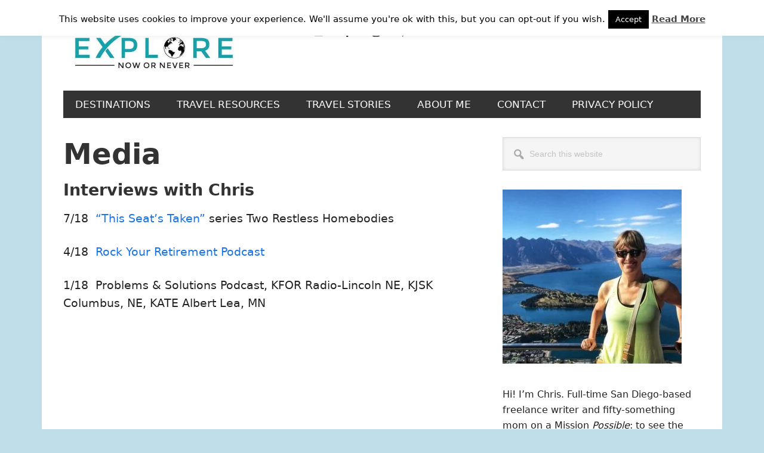

--- FILE ---
content_type: text/html; charset=UTF-8
request_url: https://explorenowornever.com/about-me/media/
body_size: 25359
content:
<!DOCTYPE html>
<html lang="en-US">
<head><script class="mv-script-optimized" type="text/javascript" async="async" fetchpriority="high" data-noptimize="1" data-cfasync="false" src="https://scripts.mediavine.com/tags/explore-now-or-never.js?ver=90518ff816da4a3f712eff349d9126e9" id="mv-script-wrapper-js"></script>
<meta charset="UTF-8">
<meta name="viewport" content="width=device-width, initial-scale=1">
<meta name="robots" content="index, follow, max-image-preview:large, max-snippet:-1, max-video-preview:-1">
	<style>img:is([sizes="auto" i], [sizes^="auto," i]) { contain-intrinsic-size: 3000px 1500px }</style>
	<!-- Hubbub v.2.20.0 https://morehubbub.com/ -->
<meta property="og:locale" content="en_US">
<meta property="og:type" content="article">
<meta property="og:title" content="Media">
<meta property="og:description" content="Interviews with Chris 7/18  “This Seat’s Taken&quot; series Two Restless Homebodies 4/18  Rock Your Retirement Podcast 1/18  Problems & Solutions Podcast, KFOR Radio-Lincoln NE, KJSK Columbus, NE, KATE Albert Lea, MN">
<meta property="og:url" content="https://explorenowornever.com/about-me/media/">
<meta property="og:site_name" content="Explore Now Or Never">
<meta property="og:updated_time" content="2025-01-05T16:11:52+00:00">
<meta property="article:published_time" content="2018-12-04T15:49:51+00:00">
<meta property="article:modified_time" content="2025-01-05T16:11:52+00:00">
<meta name="twitter:card" content="summary_large_image">
<meta name="twitter:title" content="Media">
<meta name="twitter:description" content="Interviews with Chris 7/18  “This Seat’s Taken&quot; series Two Restless Homebodies 4/18  Rock Your Retirement Podcast 1/18  Problems & Solutions Podcast, KFOR Radio-Lincoln NE, KJSK Columbus, NE, KATE Albert Lea, MN">
<!-- Hubbub v.2.20.0 https://morehubbub.com/ -->

	<!-- This site is optimized with the Yoast SEO plugin v26.7 - https://yoast.com/wordpress/plugins/seo/ -->
	<title>Media - Explore Now Or Never</title><link rel="preload" href="https://explorenowornever.com/wp-content/uploads/2018/06/IMG_7439-300x292.jpg" as="image" imagesrcset="https://explorenowornever.com/wp-content/uploads/2018/06/IMG_7439-300x292.jpg 300w, https://explorenowornever.com/wp-content/uploads/2018/06/IMG_7439-768x748.jpg 768w, https://explorenowornever.com/wp-content/uploads/2018/06/IMG_7439-610x594.jpg 610w, https://explorenowornever.com/wp-content/uploads/2018/06/IMG_7439.jpg 770w" imagesizes="(max-width: 300px) 100vw, 300px" fetchpriority="high"><style id="perfmatters-used-css">:where(.wp-block-button__link){border-radius:9999px;box-shadow:none;padding:calc(.667em + 2px) calc(1.333em + 2px);text-decoration:none;}:root :where(.wp-block-button .wp-block-button__link.is-style-outline),:root :where(.wp-block-button.is-style-outline>.wp-block-button__link){border:2px solid;padding:.667em 1.333em;}:root :where(.wp-block-button .wp-block-button__link.is-style-outline:not(.has-text-color)),:root :where(.wp-block-button.is-style-outline>.wp-block-button__link:not(.has-text-color)){color:currentColor;}:root :where(.wp-block-button .wp-block-button__link.is-style-outline:not(.has-background)),:root :where(.wp-block-button.is-style-outline>.wp-block-button__link:not(.has-background)){background-color:initial;background-image:none;}:where(.wp-block-columns){margin-bottom:1.75em;}:where(.wp-block-columns.has-background){padding:1.25em 2.375em;}:where(.wp-block-post-comments input[type=submit]){border:none;}:where(.wp-block-cover-image:not(.has-text-color)),:where(.wp-block-cover:not(.has-text-color)){color:#fff;}:where(.wp-block-cover-image.is-light:not(.has-text-color)),:where(.wp-block-cover.is-light:not(.has-text-color)){color:#000;}:root :where(.wp-block-cover h1:not(.has-text-color)),:root :where(.wp-block-cover h2:not(.has-text-color)),:root :where(.wp-block-cover h3:not(.has-text-color)),:root :where(.wp-block-cover h4:not(.has-text-color)),:root :where(.wp-block-cover h5:not(.has-text-color)),:root :where(.wp-block-cover h6:not(.has-text-color)),:root :where(.wp-block-cover p:not(.has-text-color)){color:inherit;}:where(.wp-block-file){margin-bottom:1.5em;}:where(.wp-block-file__button){border-radius:2em;display:inline-block;padding:.5em 1em;}:where(.wp-block-file__button):is(a):active,:where(.wp-block-file__button):is(a):focus,:where(.wp-block-file__button):is(a):hover,:where(.wp-block-file__button):is(a):visited{box-shadow:none;color:#fff;opacity:.85;text-decoration:none;}:where(.wp-block-group.wp-block-group-is-layout-constrained){position:relative;}@keyframes show-content-image{0%{visibility:hidden;}99%{visibility:hidden;}to{visibility:visible;}}@keyframes turn-on-visibility{0%{opacity:0;}to{opacity:1;}}@keyframes turn-off-visibility{0%{opacity:1;visibility:visible;}99%{opacity:0;visibility:visible;}to{opacity:0;visibility:hidden;}}@keyframes lightbox-zoom-in{0%{transform:translate(calc(( -100vw + var(--wp--lightbox-scrollbar-width) ) / 2 + var(--wp--lightbox-initial-left-position)),calc(-50vh + var(--wp--lightbox-initial-top-position))) scale(var(--wp--lightbox-scale));}to{transform:translate(-50%,-50%) scale(1);}}@keyframes lightbox-zoom-out{0%{transform:translate(-50%,-50%) scale(1);visibility:visible;}99%{visibility:visible;}to{transform:translate(calc(( -100vw + var(--wp--lightbox-scrollbar-width) ) / 2 + var(--wp--lightbox-initial-left-position)),calc(-50vh + var(--wp--lightbox-initial-top-position))) scale(var(--wp--lightbox-scale));visibility:hidden;}}:where(.wp-block-latest-comments:not([style*=line-height] .wp-block-latest-comments__comment)){line-height:1.1;}:where(.wp-block-latest-comments:not([style*=line-height] .wp-block-latest-comments__comment-excerpt p)){line-height:1.8;}:root :where(.wp-block-latest-posts.is-grid){padding:0;}:root :where(.wp-block-latest-posts.wp-block-latest-posts__list){padding-left:0;}ol,ul{box-sizing:border-box;}:root :where(.wp-block-list.has-background){padding:1.25em 2.375em;}:where(.wp-block-navigation.has-background .wp-block-navigation-item a:not(.wp-element-button)),:where(.wp-block-navigation.has-background .wp-block-navigation-submenu a:not(.wp-element-button)){padding:.5em 1em;}:where(.wp-block-navigation .wp-block-navigation__submenu-container .wp-block-navigation-item a:not(.wp-element-button)),:where(.wp-block-navigation .wp-block-navigation__submenu-container .wp-block-navigation-submenu a:not(.wp-element-button)),:where(.wp-block-navigation .wp-block-navigation__submenu-container .wp-block-navigation-submenu button.wp-block-navigation-item__content),:where(.wp-block-navigation .wp-block-navigation__submenu-container .wp-block-pages-list__item button.wp-block-navigation-item__content){padding:.5em 1em;}@keyframes overlay-menu__fade-in-animation{0%{opacity:0;transform:translateY(.5em);}to{opacity:1;transform:translateY(0);}}:root :where(p.has-background){padding:1.25em 2.375em;}:where(p.has-text-color:not(.has-link-color)) a{color:inherit;}:where(.wp-block-post-comments-form) input:not([type=submit]),:where(.wp-block-post-comments-form) textarea{border:1px solid #949494;font-family:inherit;font-size:1em;}:where(.wp-block-post-comments-form) input:where(:not([type=submit]):not([type=checkbox])),:where(.wp-block-post-comments-form) textarea{padding:calc(.667em + 2px);}:where(.wp-block-post-excerpt){box-sizing:border-box;margin-bottom:var(--wp--style--block-gap);margin-top:var(--wp--style--block-gap);}:where(.wp-block-preformatted.has-background){padding:1.25em 2.375em;}:where(.wp-block-search__button){border:1px solid #ccc;padding:6px 10px;}:where(.wp-block-search__input){font-family:inherit;font-size:inherit;font-style:inherit;font-weight:inherit;letter-spacing:inherit;line-height:inherit;text-transform:inherit;}:where(.wp-block-search__button-inside .wp-block-search__inside-wrapper){border:1px solid #949494;box-sizing:border-box;padding:4px;}:where(.wp-block-search__button-inside .wp-block-search__inside-wrapper) :where(.wp-block-search__button){padding:4px 8px;}:root :where(.wp-block-separator.is-style-dots){height:auto;line-height:1;text-align:center;}:root :where(.wp-block-separator.is-style-dots):before{color:currentColor;content:"···";font-family:serif;font-size:1.5em;letter-spacing:2em;padding-left:2em;}:root :where(.wp-block-site-logo.is-style-rounded){border-radius:9999px;}:root :where(.wp-block-social-links .wp-social-link a){padding:.25em;}:root :where(.wp-block-social-links.is-style-logos-only .wp-social-link a){padding:0;}:root :where(.wp-block-social-links.is-style-pill-shape .wp-social-link a){padding-left:.6666666667em;padding-right:.6666666667em;}:root :where(.wp-block-tag-cloud.is-style-outline){display:flex;flex-wrap:wrap;gap:1ch;}:root :where(.wp-block-tag-cloud.is-style-outline a){border:1px solid;font-size:unset !important;margin-right:0;padding:1ch 2ch;text-decoration:none !important;}:root :where(.wp-block-table-of-contents){box-sizing:border-box;}:where(.wp-block-term-description){box-sizing:border-box;margin-bottom:var(--wp--style--block-gap);margin-top:var(--wp--style--block-gap);}:where(pre.wp-block-verse){font-family:inherit;}.editor-styles-wrapper,.entry-content{counter-reset:footnotes;}:root{--wp--preset--font-size--normal:16px;--wp--preset--font-size--huge:42px;}.screen-reader-text{border:0;clip-path:inset(50%);height:1px;margin:-1px;overflow:hidden;padding:0;position:absolute;width:1px;word-wrap:normal !important;}.screen-reader-text:focus{background-color:#ddd;clip-path:none;color:#444;display:block;font-size:1em;height:auto;left:5px;line-height:normal;padding:15px 23px 14px;text-decoration:none;top:5px;width:auto;z-index:100000;}html :where(.has-border-color){border-style:solid;}html :where([style*=border-top-color]){border-top-style:solid;}html :where([style*=border-right-color]){border-right-style:solid;}html :where([style*=border-bottom-color]){border-bottom-style:solid;}html :where([style*=border-left-color]){border-left-style:solid;}html :where([style*=border-width]){border-style:solid;}html :where([style*=border-top-width]){border-top-style:solid;}html :where([style*=border-right-width]){border-right-style:solid;}html :where([style*=border-bottom-width]){border-bottom-style:solid;}html :where([style*=border-left-width]){border-left-style:solid;}html :where(img[class*=wp-image-]){height:auto;max-width:100%;}:where(figure){margin:0 0 1em;}html :where(.is-position-sticky){--wp-admin--admin-bar--position-offset:var(--wp-admin--admin-bar--height,0px);}@media screen and (max-width:600px){html :where(.is-position-sticky){--wp-admin--admin-bar--position-offset:0px;}}#cookie-law-info-bar{font-size:15px;margin:0 auto;padding:12px 10px;position:absolute;text-align:center;box-sizing:border-box;width:100%;z-index:9999;display:none;left:0px;font-weight:300;box-shadow:0 -1px 10px 0 rgba(172,171,171,.3);}#cookie-law-info-again{font-size:10pt;margin:0;padding:5px 10px;text-align:center;z-index:9999;cursor:pointer;box-shadow:#161616 2px 2px 5px 2px;}#cookie-law-info-bar span{vertical-align:middle;}.cli-plugin-button,.cli-plugin-button:visited{display:inline-block;padding:9px 12px;color:#fff;text-decoration:none;position:relative;cursor:pointer;margin-left:5px;text-decoration:none;}.cli-plugin-main-link{margin-left:0px;font-weight:550;text-decoration:underline;}.cli-plugin-button:hover{background-color:#111;color:#fff;text-decoration:none;}.cli-plugin-button,.cli-plugin-button:visited,.medium.cli-plugin-button,.medium.cli-plugin-button:visited{font-size:13px;font-weight:400;line-height:1;}.cli-plugin-button{margin-top:5px;}.cli-bar-popup{-moz-background-clip:padding;-webkit-background-clip:padding;background-clip:padding-box;-webkit-border-radius:30px;-moz-border-radius:30px;border-radius:30px;padding:20px;}.cli-plugin-main-link.cli-plugin-button{text-decoration:none;}.cli-plugin-main-link.cli-plugin-button{margin-left:5px;}.cli-container-fluid{padding-right:15px;padding-left:15px;margin-right:auto;margin-left:auto;}.cli-row{display:-ms-flexbox;display:flex;-ms-flex-wrap:wrap;flex-wrap:wrap;margin-right:-15px;margin-left:-15px;}.cli-align-items-stretch{-ms-flex-align:stretch !important;align-items:stretch !important;}.cli-px-0{padding-left:0;padding-right:0;}.cli-btn{cursor:pointer;font-size:14px;display:inline-block;font-weight:400;text-align:center;white-space:nowrap;vertical-align:middle;-webkit-user-select:none;-moz-user-select:none;-ms-user-select:none;user-select:none;border:1px solid transparent;padding:.5rem 1.25rem;line-height:1;border-radius:.25rem;transition:all .15s ease-in-out;}.cli-btn:hover{opacity:.8;}.cli-btn:focus{outline:0;}.cli-modal.cli-fade .cli-modal-dialog{transition:-webkit-transform .3s ease-out;transition:transform .3s ease-out;transition:transform .3s ease-out,-webkit-transform .3s ease-out;-webkit-transform:translate(0,-25%);transform:translate(0,-25%);}.cli-modal-backdrop{position:fixed;top:0;right:0;bottom:0;left:0;z-index:1040;background-color:#000;display:none;}.cli-modal-backdrop.cli-fade{opacity:0;}.cli-modal a{text-decoration:none;}.cli-modal .cli-modal-dialog{position:relative;width:auto;margin:.5rem;pointer-events:none;font-family:-apple-system,BlinkMacSystemFont,"Segoe UI",Roboto,"Helvetica Neue",Arial,sans-serif,"Apple Color Emoji","Segoe UI Emoji","Segoe UI Symbol";font-size:1rem;font-weight:400;line-height:1.5;color:#212529;text-align:left;display:-ms-flexbox;display:flex;-ms-flex-align:center;align-items:center;min-height:calc(100% - ( .5rem * 2 ));}@media (min-width: 576px){.cli-modal .cli-modal-dialog{max-width:500px;margin:1.75rem auto;min-height:calc(100% - ( 1.75rem * 2 ));}}@media (min-width: 992px){.cli-modal .cli-modal-dialog{max-width:900px;}}.cli-modal-content{position:relative;display:-ms-flexbox;display:flex;-ms-flex-direction:column;flex-direction:column;width:100%;pointer-events:auto;background-color:#fff;background-clip:padding-box;border-radius:.3rem;outline:0;}.cli-modal .cli-modal-close{position:absolute;right:10px;top:10px;z-index:1;padding:0;background-color:transparent !important;border:0;-webkit-appearance:none;font-size:1.5rem;font-weight:700;line-height:1;color:#000;text-shadow:0 1px 0 #fff;}.cli-modal .cli-modal-close:focus{outline:0;}.cli-switch{display:inline-block;position:relative;min-height:1px;padding-left:70px;font-size:14px;}.cli-switch input[type="checkbox"]{display:none;}.cli-switch .cli-slider{background-color:#e3e1e8;height:24px;width:50px;bottom:0;cursor:pointer;left:0;position:absolute;right:0;top:0;transition:.4s;}.cli-switch .cli-slider:before{background-color:#fff;bottom:2px;content:"";height:20px;left:2px;position:absolute;transition:.4s;width:20px;}.cli-switch input:checked + .cli-slider{background-color:#00acad;}.cli-switch input:checked + .cli-slider:before{transform:translateX(26px);}.cli-switch .cli-slider{border-radius:34px;}.cli-switch .cli-slider:before{border-radius:50%;}.cli-tab-content{background:#fff;}.cli-fade{transition:opacity .15s linear;}.cli-nav-pills,.cli-tab-content{width:100%;padding:30px;}@media (max-width: 767px){.cli-nav-pills,.cli-tab-content{padding:30px 10px;}}.cli-tab-content p{color:#343438;font-size:14px;margin-top:0;}.cli-tab-content h4{font-size:20px;margin-bottom:1.5rem;margin-top:0;font-family:inherit;font-weight:500;line-height:1.2;color:inherit;}.cli-container-fluid{padding-right:15px;padding-left:15px;margin-right:auto;margin-left:auto;}.cli-row{display:-ms-flexbox;display:flex;-ms-flex-wrap:wrap;flex-wrap:wrap;margin-right:-15px;margin-left:-15px;}.cli-align-items-stretch{-ms-flex-align:stretch !important;align-items:stretch !important;}.cli-px-0{padding-left:0;padding-right:0;}.cli-btn{cursor:pointer;font-size:14px;display:inline-block;font-weight:400;text-align:center;white-space:nowrap;vertical-align:middle;-webkit-user-select:none;-moz-user-select:none;-ms-user-select:none;user-select:none;border:1px solid transparent;padding:.5rem 1.25rem;line-height:1;border-radius:.25rem;transition:all .15s ease-in-out;}.cli-btn:hover{opacity:.8;}.cli-btn:focus{outline:0;}.cli-modal.cli-fade .cli-modal-dialog{transition:-webkit-transform .3s ease-out;transition:transform .3s ease-out;transition:transform .3s ease-out,-webkit-transform .3s ease-out;-webkit-transform:translate(0,-25%);transform:translate(0,-25%);}.cli-modal-backdrop{position:fixed;top:0;right:0;bottom:0;left:0;z-index:1040;background-color:#000;-webkit-transform:scale(0);transform:scale(0);transition:opacity ease-in-out .5s;}.cli-modal-backdrop.cli-fade{opacity:0;}.cli-modal{position:fixed;top:0;right:0;bottom:0;left:0;z-index:99999;transform:scale(0);overflow:hidden;outline:0;display:none;}.cli-modal a{text-decoration:none;}.cli-modal .cli-modal-dialog{position:relative;width:auto;margin:.5rem;pointer-events:none;font-family:inherit;font-size:1rem;font-weight:400;line-height:1.5;color:#212529;text-align:left;display:-ms-flexbox;display:flex;-ms-flex-align:center;align-items:center;min-height:calc(100% - ( .5rem * 2 ));}@media (min-width: 576px){.cli-modal .cli-modal-dialog{max-width:500px;margin:1.75rem auto;min-height:calc(100% - ( 1.75rem * 2 ));}}.cli-modal-content{position:relative;display:-ms-flexbox;display:flex;-ms-flex-direction:column;flex-direction:column;width:100%;pointer-events:auto;background-color:#fff;background-clip:padding-box;border-radius:.2rem;box-sizing:border-box;outline:0;}.cli-modal .cli-modal-close:focus{outline:0;}.cli-switch{display:inline-block;position:relative;min-height:1px;padding-left:38px;font-size:14px;}.cli-switch input[type="checkbox"]{display:none;}.cli-switch .cli-slider{background-color:#e3e1e8;height:20px;width:38px;bottom:0;cursor:pointer;left:0;position:absolute;right:0;top:0;transition:.4s;}.cli-switch .cli-slider:before{background-color:#fff;bottom:2px;content:"";height:15px;left:3px;position:absolute;transition:.4s;width:15px;}.cli-switch input:checked + .cli-slider{background-color:#61a229;}.cli-switch input:checked + .cli-slider:before{transform:translateX(18px);}.cli-switch .cli-slider{border-radius:34px;font-size:0;}.cli-switch .cli-slider:before{border-radius:50%;}.cli-tab-content{background:#fff;}.cli-nav-pills,.cli-tab-content{width:100%;padding:5px 30px 5px 5px;box-sizing:border-box;}@media (max-width: 767px){.cli-nav-pills,.cli-tab-content{padding:30px 10px;}}.cli-tab-content p{color:#343438;font-size:14px;margin-top:0;}.cli-tab-content h4{font-size:20px;margin-bottom:1.5rem;margin-top:0;font-family:inherit;font-weight:500;line-height:1.2;color:inherit;}#cookie-law-info-bar .cli-nav-pills,#cookie-law-info-bar .cli-tab-content,#cookie-law-info-bar .cli-nav-pills .cli-show>.cli-nav-link,#cookie-law-info-bar a.cli-nav-link.cli-active{background:transparent;}#cookie-law-info-bar .cli-nav-pills .cli-nav-link.cli-active,#cookie-law-info-bar  .cli-nav-link,#cookie-law-info-bar .cli-tab-container p,#cookie-law-info-bar span.cli-necessary-caption,#cookie-law-info-bar .cli-switch .cli-slider:after{color:inherit;}#cookie-law-info-bar .cli-tab-header a:before{border-right:1px solid currentColor;border-bottom:1px solid currentColor;}#cookie-law-info-bar .cli-row{margin-top:20px;}#cookie-law-info-bar .cli-tab-content h4{margin-bottom:.5rem;}#cookie-law-info-bar .cli-tab-container{display:none;text-align:left;}.cli-tab-footer .cli-btn{background-color:#00acad;padding:10px 15px;text-decoration:none;}.cli-tab-footer .wt-cli-privacy-accept-btn{background-color:#61a229;color:#fff;border-radius:0;}.cli-tab-footer{width:100%;text-align:right;padding:20px 0;}.cli-col-12{width:100%;}.cli-tab-header{display:flex;justify-content:space-between;}.cli-tab-header a:before{width:10px;height:2px;left:0;top:calc(50% - 1px);}.cli-tab-header a:after{width:2px;height:10px;left:4px;top:calc(50% - 5px);-webkit-transform:none;transform:none;}.cli-tab-header a:before{width:7px;height:7px;border-right:1px solid #4a6e78;border-bottom:1px solid #4a6e78;content:" ";transform:rotate(-45deg);-webkit-transition:all .2s ease-in-out;-moz-transition:all .2s ease-in-out;transition:all .2s ease-in-out;margin-right:10px;}.cli-tab-header a.cli-nav-link{position:relative;display:flex;align-items:center;font-size:14px;color:#000;text-transform:capitalize;}.cli-tab-header{border-radius:5px;padding:12px 15px;cursor:pointer;transition:background-color .2s ease-out .3s,color .2s ease-out 0s;background-color:#f2f2f2;}.cli-modal .cli-modal-close{position:absolute;right:0;top:0;z-index:1;-webkit-appearance:none;width:40px;height:40px;padding:0;border-radius:50%;padding:10px;background:transparent;border:none;min-width:40px;}.cli-tab-container h4,.cli-tab-container h1{font-family:inherit;font-size:16px;margin-bottom:15px;margin:10px 0;}#cliSettingsPopup .cli-tab-section-container{padding-top:12px;}.cli-tab-container p,.cli-privacy-content-text{font-size:14px;line-height:1.4;margin-top:0;padding:0;color:#000;}.cli-tab-content{display:none;}.cli-tab-section .cli-tab-content{padding:10px 20px 5px 20px;}.cli-tab-section{margin-top:5px;}@media (min-width: 992px){.cli-modal .cli-modal-dialog{max-width:645px;}}.cli-switch .cli-slider:after{content:attr(data-cli-disable);position:absolute;right:50px;color:#000;font-size:12px;text-align:right;min-width:80px;}.cli-switch input:checked + .cli-slider:after{content:attr(data-cli-enable);}.cli-privacy-overview:not(.cli-collapsed) .cli-privacy-content{max-height:60px;transition:max-height .15s ease-out;overflow:hidden;}a.cli-privacy-readmore{font-size:12px;margin-top:12px;display:inline-block;padding-bottom:0;cursor:pointer;color:#000;text-decoration:underline;}.cli-modal-footer{position:relative;}a.cli-privacy-readmore:before{content:attr(data-readmore-text);}.cli-privacy-content p{margin-bottom:0;}.cli-modal-close svg{fill:#000;}span.cli-necessary-caption{color:#000;font-size:12px;}#cookie-law-info-bar .cli-privacy-overview{display:none;}.cli-tab-container .cli-row{max-height:500px;overflow-y:auto;}@keyframes blowUpContent{0%{transform:scale(1);opacity:1;}99.9%{transform:scale(2);opacity:0;}100%{transform:scale(0);}}@keyframes blowUpContentTwo{0%{transform:scale(2);opacity:0;}100%{transform:scale(1);opacity:1;}}@keyframes blowUpModal{0%{transform:scale(0);}100%{transform:scale(1);}}@keyframes blowUpModalTwo{0%{transform:scale(1);opacity:1;}50%{transform:scale(.5);opacity:0;}100%{transform:scale(0);opacity:0;}}.wt-cli-sr-only{display:none;font-size:16px;}#cookie-law-info-bar[data-cli-style="cli-style-v2"]{padding:14px 25px;}#cookie-law-info-bar[data-cli-style="cli-style-v2"][data-cli-type="widget"]{padding:32px 30px;}#cookie-law-info-bar[data-cli-style="cli-style-v2"][data-cli-type="popup"]{padding:32px 45px;}.wt-cli-necessary-checkbox{display:none !important;}@media (max-width: 985px){#cookie-law-info-bar[data-cli-style="cli-style-v2"],#cookie-law-info-bar[data-cli-style="cli-style-v2"][data-cli-type="widget"],#cookie-law-info-bar[data-cli-style="cli-style-v2"][data-cli-type="popup"]{padding:25px 25px;}}.wt-cli-privacy-overview-actions{padding-bottom:0;}.wt-cli-cookie-description{font-size:14px;line-height:1.4;margin-top:0;padding:0;color:#000;}.ppress-hint-wrap[aria-label=""]:after,.ppress-hint-wrap[aria-label=""]:before,[data-hint=""]:after,[data-hint=""]:before{display:none !important;}@keyframes ppress-dual-ring{0%{transform:rotate(0);}to{transform:rotate(360deg);}}@font-face{font-family:Material Icons;font-style:normal;font-weight:400;src:local(Material Icons),local(MaterialIcons-Regular),url("https://explorenowornever.com/wp-content/plugins/wp-user-avatar/assets/css/./material-icons/MaterialIcons-Regular.woff2") format("woff2"),url("https://explorenowornever.com/wp-content/plugins/wp-user-avatar/assets/css/./material-icons/MaterialIcons-Regular.woff") format("woff");}p:has(+.ppress-paywall-message-wrap){margin-bottom:0;}@keyframes fpFadeInDown{0%{opacity:0;transform:translateY(-20px);}to{opacity:1;transform:translate(0);}}.simple-social-icons svg[class^="social-"],.simple-social-icons svg[class*=" social-"]{display:inline-block;width:1em;height:1em;stroke-width:0;stroke:currentColor;fill:currentColor;}.simple-social-icons{overflow:hidden;}.simple-social-icons ul{margin:0;padding:0;}.simple-social-icons ul li{background:none !important;border:none !important;float:left;list-style-type:none !important;margin:0 6px 12px !important;padding:0 !important;}.simple-social-icons ul li a{border:none !important;-moz-box-sizing:content-box;-webkit-box-sizing:content-box;box-sizing:content-box;display:inline-block;font-style:normal !important;font-variant:normal !important;font-weight:normal !important;height:1em;line-height:1em;text-align:center;text-decoration:none !important;text-transform:none !important;width:1em;}.simple-social-icons .screen-reader-text{position:absolute;width:1px;height:1px;padding:0;margin:-1px;overflow:hidden;clip:rect(0,0,0,0);border:0;}@import url("../../../../../wp-includes/css/dashicons.min.css");@import url("font-awesome.min.css");</style>
	<link rel="canonical" href="https://explorenowornever.com/about-me/media/">
	<meta name="twitter:label1" content="Est. reading time">
	<meta name="twitter:data1" content="1 minute">
	<script type="application/ld+json" class="yoast-schema-graph">{"@context":"https://schema.org","@graph":[{"@type":"WebPage","@id":"https://explorenowornever.com/about-me/media/","url":"https://explorenowornever.com/about-me/media/","name":"Media - Explore Now Or Never","isPartOf":{"@id":"https://explorenowornever.com/#website"},"datePublished":"2018-12-04T23:49:51+00:00","dateModified":"2025-01-06T00:11:52+00:00","breadcrumb":{"@id":"https://explorenowornever.com/about-me/media/#breadcrumb"},"inLanguage":"en-US","potentialAction":[{"@type":"ReadAction","target":["https://explorenowornever.com/about-me/media/"]}]},{"@type":"BreadcrumbList","@id":"https://explorenowornever.com/about-me/media/#breadcrumb","itemListElement":[{"@type":"ListItem","position":1,"name":"Home","item":"https://explorenowornever.com/"},{"@type":"ListItem","position":2,"name":"About Me","item":"https://explorenowornever.com/about-me/"},{"@type":"ListItem","position":3,"name":"Media"}]},{"@type":"WebSite","@id":"https://explorenowornever.com/#website","url":"https://explorenowornever.com/","name":"Explore Now Or Never","description":"Travel guides for global adventures","publisher":{"@id":"https://explorenowornever.com/#organization"},"potentialAction":[{"@type":"SearchAction","target":{"@type":"EntryPoint","urlTemplate":"https://explorenowornever.com/?s={search_term_string}"},"query-input":{"@type":"PropertyValueSpecification","valueRequired":true,"valueName":"search_term_string"}}],"inLanguage":"en-US"},{"@type":"Organization","@id":"https://explorenowornever.com/#organization","name":"Explore Now or Never","url":"https://explorenowornever.com/","logo":{"@type":"ImageObject","inLanguage":"en-US","@id":"https://explorenowornever.com/#/schema/logo/image/","url":"https://explorenowornever.com/wp-content/uploads/2018/09/explore.jpg","contentUrl":"https://explorenowornever.com/wp-content/uploads/2018/09/explore.jpg","width":540,"height":161,"caption":"Explore Now or Never"},"image":{"@id":"https://explorenowornever.com/#/schema/logo/image/"},"sameAs":["https://fb.me/ExploreNoworNever","https://www.instagram.com/explorenowrnever/","https://www.pinterest.com/roman6473/pins/"]}]}</script>
	<!-- / Yoast SEO plugin. -->


<link rel="dns-prefetch" href="//scripts.mediavine.com">
<link rel="dns-prefetch" href="//fonts.googleapis.com">
<link rel="alternate" type="application/rss+xml" title="Explore Now Or Never » Feed" href="https://explorenowornever.com/feed/">
<link rel="alternate" type="application/rss+xml" title="Explore Now Or Never » Comments Feed" href="https://explorenowornever.com/comments/feed/">
<link rel="alternate" type="application/rss+xml" title="Explore Now Or Never » Stories Feed" href="https://explorenowornever.com/web-stories/feed/"><link rel="stylesheet" id="fluentform-elementor-widget-css" type="text/css" media="all" data-pmdelayedstyle="https://explorenowornever.com/wp-content/plugins/fluentform/assets/css/fluent-forms-elementor-widget.css?ver=6.1.14">
<link rel="stylesheet" id="metro-pro-css" href="https://explorenowornever.com/wp-content/cache/perfmatters/explorenowornever.com/minify/963cb7b53a94.style.min.css?ver=2.2.2" type="text/css" media="all">
<style id="metro-pro-inline-css" type="text/css">


		a,
		.entry-content a,
		.entry-title a:focus,
		.entry-title a:hover,
		.genesis-nav-menu > .right > a:focus,
		.genesis-nav-menu > .right > a:hover {
			color: #1a73e8;
		}
		

		a.social-buttons:focus,
		a.social-buttons:hover,
		button:focus,
		button:hover,
		input:focus[type="button"],
		input:focus[type="reset"],
		input:focus[type="submit"],
		input:hover[type="button"],
		input:hover[type="reset"],
		input:hover[type="submit"],
		.archive-pagination li a:focus,
		.archive-pagination li a:hover,
		.archive-pagination li.active a,
		.button:focus,
		.button:hover,
		.content .entry-meta .entry-comments-link a,
		.entry-content .button:focus,
		.entry-content .button:hover,
		.genesis-nav-menu .current-menu-item > a,
		.genesis-nav-menu a:focus,
		.genesis-nav-menu a:hover,
		.nav-primary .sub-menu a:focus,
		.nav-primary .sub-menu a:hover,
		.nav-secondary .sub-menu a:focus,
		.nav-secondary .sub-menu a:hover,
		.sidebar .enews-widget input[type="submit"],
		.site-title a,
		.site-title a:focus,
		.site-title a:hover {
			background-color: #333333;
			color: #ffffff;
		}

		
</style>
<link rel="stylesheet" id="wp-block-library-css" type="text/css" media="all" data-pmdelayedstyle="https://explorenowornever.com/wp-includes/css/dist/block-library/style.min.css?ver=90518ff816da4a3f712eff349d9126e9">
<style id="classic-theme-styles-inline-css" type="text/css">
/*! This file is auto-generated */
.wp-block-button__link{color:#fff;background-color:#32373c;border-radius:9999px;box-shadow:none;text-decoration:none;padding:calc(.667em + 2px) calc(1.333em + 2px);font-size:1.125em}.wp-block-file__button{background:#32373c;color:#fff;text-decoration:none}
</style>
<style id="global-styles-inline-css" type="text/css">
:root{--wp--preset--aspect-ratio--square: 1;--wp--preset--aspect-ratio--4-3: 4/3;--wp--preset--aspect-ratio--3-4: 3/4;--wp--preset--aspect-ratio--3-2: 3/2;--wp--preset--aspect-ratio--2-3: 2/3;--wp--preset--aspect-ratio--16-9: 16/9;--wp--preset--aspect-ratio--9-16: 9/16;--wp--preset--color--black: #000000;--wp--preset--color--cyan-bluish-gray: #abb8c3;--wp--preset--color--white: #ffffff;--wp--preset--color--pale-pink: #f78da7;--wp--preset--color--vivid-red: #cf2e2e;--wp--preset--color--luminous-vivid-orange: #ff6900;--wp--preset--color--luminous-vivid-amber: #fcb900;--wp--preset--color--light-green-cyan: #7bdcb5;--wp--preset--color--vivid-green-cyan: #00d084;--wp--preset--color--pale-cyan-blue: #8ed1fc;--wp--preset--color--vivid-cyan-blue: #0693e3;--wp--preset--color--vivid-purple: #9b51e0;--wp--preset--gradient--vivid-cyan-blue-to-vivid-purple: linear-gradient(135deg,rgba(6,147,227,1) 0%,rgb(155,81,224) 100%);--wp--preset--gradient--light-green-cyan-to-vivid-green-cyan: linear-gradient(135deg,rgb(122,220,180) 0%,rgb(0,208,130) 100%);--wp--preset--gradient--luminous-vivid-amber-to-luminous-vivid-orange: linear-gradient(135deg,rgba(252,185,0,1) 0%,rgba(255,105,0,1) 100%);--wp--preset--gradient--luminous-vivid-orange-to-vivid-red: linear-gradient(135deg,rgba(255,105,0,1) 0%,rgb(207,46,46) 100%);--wp--preset--gradient--very-light-gray-to-cyan-bluish-gray: linear-gradient(135deg,rgb(238,238,238) 0%,rgb(169,184,195) 100%);--wp--preset--gradient--cool-to-warm-spectrum: linear-gradient(135deg,rgb(74,234,220) 0%,rgb(151,120,209) 20%,rgb(207,42,186) 40%,rgb(238,44,130) 60%,rgb(251,105,98) 80%,rgb(254,248,76) 100%);--wp--preset--gradient--blush-light-purple: linear-gradient(135deg,rgb(255,206,236) 0%,rgb(152,150,240) 100%);--wp--preset--gradient--blush-bordeaux: linear-gradient(135deg,rgb(254,205,165) 0%,rgb(254,45,45) 50%,rgb(107,0,62) 100%);--wp--preset--gradient--luminous-dusk: linear-gradient(135deg,rgb(255,203,112) 0%,rgb(199,81,192) 50%,rgb(65,88,208) 100%);--wp--preset--gradient--pale-ocean: linear-gradient(135deg,rgb(255,245,203) 0%,rgb(182,227,212) 50%,rgb(51,167,181) 100%);--wp--preset--gradient--electric-grass: linear-gradient(135deg,rgb(202,248,128) 0%,rgb(113,206,126) 100%);--wp--preset--gradient--midnight: linear-gradient(135deg,rgb(2,3,129) 0%,rgb(40,116,252) 100%);--wp--preset--font-size--small: 13px;--wp--preset--font-size--medium: 20px;--wp--preset--font-size--large: 36px;--wp--preset--font-size--x-large: 42px;--wp--preset--spacing--20: 0.44rem;--wp--preset--spacing--30: 0.67rem;--wp--preset--spacing--40: 1rem;--wp--preset--spacing--50: 1.5rem;--wp--preset--spacing--60: 2.25rem;--wp--preset--spacing--70: 3.38rem;--wp--preset--spacing--80: 5.06rem;--wp--preset--shadow--natural: 6px 6px 9px rgba(0, 0, 0, 0.2);--wp--preset--shadow--deep: 12px 12px 50px rgba(0, 0, 0, 0.4);--wp--preset--shadow--sharp: 6px 6px 0px rgba(0, 0, 0, 0.2);--wp--preset--shadow--outlined: 6px 6px 0px -3px rgba(255, 255, 255, 1), 6px 6px rgba(0, 0, 0, 1);--wp--preset--shadow--crisp: 6px 6px 0px rgba(0, 0, 0, 1);}:where(.is-layout-flex){gap: 0.5em;}:where(.is-layout-grid){gap: 0.5em;}body .is-layout-flex{display: flex;}.is-layout-flex{flex-wrap: wrap;align-items: center;}.is-layout-flex > :is(*, div){margin: 0;}body .is-layout-grid{display: grid;}.is-layout-grid > :is(*, div){margin: 0;}:where(.wp-block-columns.is-layout-flex){gap: 2em;}:where(.wp-block-columns.is-layout-grid){gap: 2em;}:where(.wp-block-post-template.is-layout-flex){gap: 1.25em;}:where(.wp-block-post-template.is-layout-grid){gap: 1.25em;}.has-black-color{color: var(--wp--preset--color--black) !important;}.has-cyan-bluish-gray-color{color: var(--wp--preset--color--cyan-bluish-gray) !important;}.has-white-color{color: var(--wp--preset--color--white) !important;}.has-pale-pink-color{color: var(--wp--preset--color--pale-pink) !important;}.has-vivid-red-color{color: var(--wp--preset--color--vivid-red) !important;}.has-luminous-vivid-orange-color{color: var(--wp--preset--color--luminous-vivid-orange) !important;}.has-luminous-vivid-amber-color{color: var(--wp--preset--color--luminous-vivid-amber) !important;}.has-light-green-cyan-color{color: var(--wp--preset--color--light-green-cyan) !important;}.has-vivid-green-cyan-color{color: var(--wp--preset--color--vivid-green-cyan) !important;}.has-pale-cyan-blue-color{color: var(--wp--preset--color--pale-cyan-blue) !important;}.has-vivid-cyan-blue-color{color: var(--wp--preset--color--vivid-cyan-blue) !important;}.has-vivid-purple-color{color: var(--wp--preset--color--vivid-purple) !important;}.has-black-background-color{background-color: var(--wp--preset--color--black) !important;}.has-cyan-bluish-gray-background-color{background-color: var(--wp--preset--color--cyan-bluish-gray) !important;}.has-white-background-color{background-color: var(--wp--preset--color--white) !important;}.has-pale-pink-background-color{background-color: var(--wp--preset--color--pale-pink) !important;}.has-vivid-red-background-color{background-color: var(--wp--preset--color--vivid-red) !important;}.has-luminous-vivid-orange-background-color{background-color: var(--wp--preset--color--luminous-vivid-orange) !important;}.has-luminous-vivid-amber-background-color{background-color: var(--wp--preset--color--luminous-vivid-amber) !important;}.has-light-green-cyan-background-color{background-color: var(--wp--preset--color--light-green-cyan) !important;}.has-vivid-green-cyan-background-color{background-color: var(--wp--preset--color--vivid-green-cyan) !important;}.has-pale-cyan-blue-background-color{background-color: var(--wp--preset--color--pale-cyan-blue) !important;}.has-vivid-cyan-blue-background-color{background-color: var(--wp--preset--color--vivid-cyan-blue) !important;}.has-vivid-purple-background-color{background-color: var(--wp--preset--color--vivid-purple) !important;}.has-black-border-color{border-color: var(--wp--preset--color--black) !important;}.has-cyan-bluish-gray-border-color{border-color: var(--wp--preset--color--cyan-bluish-gray) !important;}.has-white-border-color{border-color: var(--wp--preset--color--white) !important;}.has-pale-pink-border-color{border-color: var(--wp--preset--color--pale-pink) !important;}.has-vivid-red-border-color{border-color: var(--wp--preset--color--vivid-red) !important;}.has-luminous-vivid-orange-border-color{border-color: var(--wp--preset--color--luminous-vivid-orange) !important;}.has-luminous-vivid-amber-border-color{border-color: var(--wp--preset--color--luminous-vivid-amber) !important;}.has-light-green-cyan-border-color{border-color: var(--wp--preset--color--light-green-cyan) !important;}.has-vivid-green-cyan-border-color{border-color: var(--wp--preset--color--vivid-green-cyan) !important;}.has-pale-cyan-blue-border-color{border-color: var(--wp--preset--color--pale-cyan-blue) !important;}.has-vivid-cyan-blue-border-color{border-color: var(--wp--preset--color--vivid-cyan-blue) !important;}.has-vivid-purple-border-color{border-color: var(--wp--preset--color--vivid-purple) !important;}.has-vivid-cyan-blue-to-vivid-purple-gradient-background{background: var(--wp--preset--gradient--vivid-cyan-blue-to-vivid-purple) !important;}.has-light-green-cyan-to-vivid-green-cyan-gradient-background{background: var(--wp--preset--gradient--light-green-cyan-to-vivid-green-cyan) !important;}.has-luminous-vivid-amber-to-luminous-vivid-orange-gradient-background{background: var(--wp--preset--gradient--luminous-vivid-amber-to-luminous-vivid-orange) !important;}.has-luminous-vivid-orange-to-vivid-red-gradient-background{background: var(--wp--preset--gradient--luminous-vivid-orange-to-vivid-red) !important;}.has-very-light-gray-to-cyan-bluish-gray-gradient-background{background: var(--wp--preset--gradient--very-light-gray-to-cyan-bluish-gray) !important;}.has-cool-to-warm-spectrum-gradient-background{background: var(--wp--preset--gradient--cool-to-warm-spectrum) !important;}.has-blush-light-purple-gradient-background{background: var(--wp--preset--gradient--blush-light-purple) !important;}.has-blush-bordeaux-gradient-background{background: var(--wp--preset--gradient--blush-bordeaux) !important;}.has-luminous-dusk-gradient-background{background: var(--wp--preset--gradient--luminous-dusk) !important;}.has-pale-ocean-gradient-background{background: var(--wp--preset--gradient--pale-ocean) !important;}.has-electric-grass-gradient-background{background: var(--wp--preset--gradient--electric-grass) !important;}.has-midnight-gradient-background{background: var(--wp--preset--gradient--midnight) !important;}.has-small-font-size{font-size: var(--wp--preset--font-size--small) !important;}.has-medium-font-size{font-size: var(--wp--preset--font-size--medium) !important;}.has-large-font-size{font-size: var(--wp--preset--font-size--large) !important;}.has-x-large-font-size{font-size: var(--wp--preset--font-size--x-large) !important;}
:where(.wp-block-post-template.is-layout-flex){gap: 1.25em;}:where(.wp-block-post-template.is-layout-grid){gap: 1.25em;}
:where(.wp-block-columns.is-layout-flex){gap: 2em;}:where(.wp-block-columns.is-layout-grid){gap: 2em;}
:root :where(.wp-block-pullquote){font-size: 1.5em;line-height: 1.6;}
</style>
<link rel="stylesheet" id="cookie-law-info-css" type="text/css" media="all" data-pmdelayedstyle="https://explorenowornever.com/wp-content/cache/perfmatters/explorenowornever.com/minify/20e8490fab0d.cookie-law-info-public.min.css?ver=3.3.9.1">
<link rel="stylesheet" id="cookie-law-info-gdpr-css" type="text/css" media="all" data-pmdelayedstyle="https://explorenowornever.com/wp-content/cache/perfmatters/explorenowornever.com/minify/359aca8a88b2.cookie-law-info-gdpr.min.css?ver=3.3.9.1">
<link rel="stylesheet" id="dpsp-frontend-style-pro-css" type="text/css" media="all" data-pmdelayedstyle="https://explorenowornever.com/wp-content/plugins/social-pug/assets/dist/style-frontend-pro.css?ver=2.20.0">
<style id="dpsp-frontend-style-pro-inline-css" type="text/css">

			@media screen and ( max-width : 767px ) {
				aside#dpsp-floating-sidebar.dpsp-hide-on-mobile.opened {
					display: none;
				}
			}
			
			@media screen and ( max-width : 767px ) {
				aside#dpsp-floating-sidebar.dpsp-hide-on-mobile.opened {
					display: none;
				}
			}
			
</style>
<link rel="stylesheet" id="toc-screen-css" type="text/css" media="all" data-pmdelayedstyle="https://explorenowornever.com/wp-content/plugins/table-of-contents-plus/screen.min.css?ver=2411.1">
<link rel="stylesheet" id="ppress-frontend-css" type="text/css" media="all" data-pmdelayedstyle="https://explorenowornever.com/wp-content/plugins/wp-user-avatar/assets/css/frontend.min.css?ver=4.16.8">
<link rel="stylesheet" id="ppress-flatpickr-css" type="text/css" media="all" data-pmdelayedstyle="https://explorenowornever.com/wp-content/plugins/wp-user-avatar/assets/flatpickr/flatpickr.min.css?ver=4.16.8">
<link rel="stylesheet" id="ppress-select2-css" type="text/css" media="all" data-pmdelayedstyle="https://explorenowornever.com/wp-content/plugins/wp-user-avatar/assets/select2/select2.min.css?ver=90518ff816da4a3f712eff349d9126e9">
<link rel="stylesheet" id="dashicons-css" href="https://explorenowornever.com/wp-includes/css/dashicons.min.css?ver=90518ff816da4a3f712eff349d9126e9" type="text/css" media="print" onload="this.media='all';this.onload=null;">
<link rel="stylesheet" id="simple-social-icons-font-css" type="text/css" media="all" data-pmdelayedstyle="https://explorenowornever.com/wp-content/cache/perfmatters/explorenowornever.com/minify/e8175462ab0e.style.min.css?ver=4.0.0">
<link rel="stylesheet" id="tablepress-default-css" type="text/css" media="all" data-pmdelayedstyle="https://explorenowornever.com/wp-content/tablepress-combined.min.css?ver=50">
<link rel="stylesheet" id="forget-about-shortcode-buttons-css" type="text/css" media="all" data-pmdelayedstyle="https://explorenowornever.com/wp-content/plugins/forget-about-shortcode-buttons/public/css/button-styles.css?ver=2.1.3">
<style id="kadence-blocks-global-variables-inline-css" type="text/css">
:root {--global-kb-font-size-sm:clamp(0.8rem, 0.73rem + 0.217vw, 0.9rem);--global-kb-font-size-md:clamp(1.1rem, 0.995rem + 0.326vw, 1.25rem);--global-kb-font-size-lg:clamp(1.75rem, 1.576rem + 0.543vw, 2rem);--global-kb-font-size-xl:clamp(2.25rem, 1.728rem + 1.63vw, 3rem);--global-kb-font-size-xxl:clamp(2.5rem, 1.456rem + 3.26vw, 4rem);--global-kb-font-size-xxxl:clamp(2.75rem, 0.489rem + 7.065vw, 6rem);}:root {--global-palette1: #3182CE;--global-palette2: #2B6CB0;--global-palette3: #1A202C;--global-palette4: #2D3748;--global-palette5: #4A5568;--global-palette6: #718096;--global-palette7: #EDF2F7;--global-palette8: #F7FAFC;--global-palette9: #ffffff;}
</style>
<link rel="stylesheet" id="inc-frontend-css" type="text/css" media="all" data-pmdelayedstyle="https://explorenowornever.com/wp-content/cache/perfmatters/explorenowornever.com/minify/75397c35d1b8.inc-frontend-style.min.css?ver=2.6.3">
<link rel="stylesheet" id="imp-frontend-css" type="text/css" media="all" data-pmdelayedstyle="https://explorenowornever.com/wp-content/cache/perfmatters/explorenowornever.com/minify/f1dab5849e90.imp-frontend-style.min.css?ver=2.6.3">
<script type="text/javascript" src="https://explorenowornever.com/wp-includes/js/jquery/jquery.min.js?ver=3.7.1" id="jquery-core-js"></script>
<script type="text/javascript" id="cookie-law-info-js-extra">
/* <![CDATA[ */
var Cli_Data = {"nn_cookie_ids":[],"cookielist":[],"non_necessary_cookies":[],"ccpaEnabled":"","ccpaRegionBased":"","ccpaBarEnabled":"","strictlyEnabled":["necessary","obligatoire"],"ccpaType":"gdpr","js_blocking":"","custom_integration":"","triggerDomRefresh":"","secure_cookies":""};
var cli_cookiebar_settings = {"animate_speed_hide":"500","animate_speed_show":"500","background":"#FFF","border":"#b1a6a6c2","border_on":"","button_1_button_colour":"#000","button_1_button_hover":"#000000","button_1_link_colour":"#fff","button_1_as_button":"1","button_1_new_win":"","button_2_button_colour":"#333","button_2_button_hover":"#292929","button_2_link_colour":"#444","button_2_as_button":"","button_2_hidebar":"","button_3_button_colour":"#000","button_3_button_hover":"#000000","button_3_link_colour":"#fff","button_3_as_button":"1","button_3_new_win":"","button_4_button_colour":"#000","button_4_button_hover":"#000000","button_4_link_colour":"#fff","button_4_as_button":"1","button_7_button_colour":"#61a229","button_7_button_hover":"#4e8221","button_7_link_colour":"#fff","button_7_as_button":"1","button_7_new_win":"","font_family":"inherit","header_fix":"1","notify_animate_hide":"1","notify_animate_show":"","notify_div_id":"#cookie-law-info-bar","notify_position_horizontal":"right","notify_position_vertical":"top","scroll_close":"","scroll_close_reload":"","accept_close_reload":"","reject_close_reload":"","showagain_tab":"1","showagain_background":"#fff","showagain_border":"#000","showagain_div_id":"#cookie-law-info-again","showagain_x_position":"100px","text":"#000","show_once_yn":"","show_once":"10000","logging_on":"","as_popup":"","popup_overlay":"1","bar_heading_text":"","cookie_bar_as":"banner","popup_showagain_position":"bottom-right","widget_position":"left"};
var log_object = {"ajax_url":"https:\/\/explorenowornever.com\/wp-admin\/admin-ajax.php"};
/* ]]> */
</script>
<script type="text/javascript" src="https://explorenowornever.com/wp-content/cache/perfmatters/explorenowornever.com/minify/c5592a6fda4d.cookie-law-info-public.min.js?ver=3.3.9.1" id="cookie-law-info-js" defer></script>

<script type="text/javascript" src="https://explorenowornever.com/wp-content/plugins/wp-user-avatar/assets/flatpickr/flatpickr.min.js?ver=4.16.8" id="ppress-flatpickr-js" defer></script>
<script type="text/javascript" src="https://explorenowornever.com/wp-content/plugins/wp-user-avatar/assets/select2/select2.min.js?ver=4.16.8" id="ppress-select2-js" defer></script>
<link rel="alternate" title="oEmbed (JSON)" type="application/json+oembed" href="https://explorenowornever.com/wp-json/oembed/1.0/embed?url=https%3A%2F%2Fexplorenowornever.com%2Fabout-me%2Fmedia%2F">
<link rel="alternate" title="oEmbed (XML)" type="text/xml+oembed" href="https://explorenowornever.com/wp-json/oembed/1.0/embed?url=https%3A%2F%2Fexplorenowornever.com%2Fabout-me%2Fmedia%2F&format=xml">
<style type="text/css">.aawp .aawp-tb__row--highlight{background-color:#256aaf;}.aawp .aawp-tb__row--highlight{color:#fff;}.aawp .aawp-tb__row--highlight a{color:#fff;}</style><meta name="hubbub-info" description="Hubbub Pro 2.20.0"><script type="pmdelayedscript" data-cfasync="false" data-no-optimize="1" data-no-defer="1" data-no-minify="1">
	jQuery(function( $ ){
		$('.responsive-menu-icon, .menu-opener').on('click', function(){
			jQuery('.sticky-header-side').toggle();
		});
// 		$('.menu-opener.menuu').on('click', function(){
// 			$('.sticky-header-side .search-header').hide();
// 			$('.sticky-header-side .menu-containe').show();
// 			jQuery('.sticky-header-side').toggle();
// 		});
// 		$('.menu-opener.search').on('click', function(){
// 			$('.sticky-header-side .menu-containe').hide();
// 			$('.sticky-header-side .search-header').show();
// 			jQuery('.sticky-header-side').toggle();
// 		});
		$('a.menu-close').on('click', function(e){
			e.preventDefault();
			jQuery('.sticky-header-side').toggle();
			jQuery(".sub-menu").slideUp();
		});
		$(".imark-mobile-menu ul.menu .menu-item").click(function(event){
			console.log( 'Event' + event.target );
			console.log( 'This' + this.target );			
			if ( event.target == this.target )
				return;
			
// 			if( $(this).hasClass('menu-open') ) {
// 				$(this).children(".sub-menu").slideUp(function() {
// // 					$(this).parent().toggleClass("menu-open");
// 				});				
// 			} else {
// 				$('.menu-item-has-children').removeClass("menu-open");
// 				$('.sub-menu').slideUp();
				$(this).children(".sub-menu").slideDown(function() {
// 					$(this).parent().toggleClass("menu-open");
				});
// 			}
		});
	})
</script>
<style>
	@-webkit-keyframes openmenu {
		from {
			left: -100px;
			opacity: 0
		}
		to {
			left: 0;
			opacity: 1
		}
	}
	@keyframes openmenu {
		from {
			left: -100px;
			opacity: 0
		}
		to {
			left: 0;
			opacity: 1
		}
	}
	.sticky-header-side .search-form input[type=submit] {
		display: none;
	}
	body.home.full-width-content.page .content {
		margin-top: 0 !important;
	}
/* 	.genesis-nav-menu .search-form {
		margin: 4px auto 3px;
	}
	.site-container {
		padding-top: 0;
		margin-top: 0;
	}
	.header-image .site-title > a {
		min-height: 100px;
	}
	.title-area {
		width: 260px;
	}
	.header-image .site-description {
		display: none;
	}
	.site-header .widget_nav_menu {
		margin: 20px auto;
		border-width: 0;
	}
	header.site-header {
		padding-bottom: 0px;
		min-height: auto;
	}

	header.site-header .wrap {
		max-width: 1240px;
		padding: 0 40px;
		margin: 0 auto;
		position: relative;
	}
	.genesis-nav-menu .search-form input[type="search"] {
		width: 40px;
		background-image: url(/wp-content/uploads/2020/04/icons-search.png);
		position: absolute;
		right: 40px;
		background-size: 23px;
		background-position: center;
		border: 0;
		-webkit-transition: width 500ms ease, background 400ms ease;
		transition: width 500ms ease, background 400ms ease;
		cursor: pointer;
	}
	.genesis-nav-menu .search-form {
		margin: 4px auto 3px;
	}
	.genesis-nav-menu .search-form input[type="search"]:focus {
		width: 200px;
		position: absolute;
		border: 1px solid;
		background-position: 172px;
		background-size: 20px;
	} */
	.sticky-header-side {
		display: none;
		margin: 0;
		padding: 10px 10px 10px 20px;
		float: left;
		background-color: #FEFEFE;
		position: absolute;
		overflow-x: hidden;
		overflow-y: auto;
		outline: 0;
		border-right: 1px #777 solid;
		border-bottom: 1px #777 solid;
		text-align: justify;
		width: 320px;
/* 		height: 90%; */
		min-height: 500px;
		box-shadow: 0 4px 8px 0 rgba(0,0,0,.2), 0 6px 20px 0 rgba(0,0,0,.19);
		-webkit-animation-name: openmenu;
		-webkit-animation-duration: 0.8s;
		animation-name: openmenu;
		animation-duration: 0.8s;
		z-index: 99999999;
		left: 0;
	}
	.sticky-header-side .genesis-nav-menu .menu-item {
		width: 100%;
	}
	.sticky-header-side .genesis-nav-menu .menu-item-has-children {
		position: relative;
	}
	.sticky-header-side .genesis-nav-menu .menu-item-has-children:before {
		content: "\f347";
		float: right;
		font: normal 16px/1 'dashicons';
		color: #000;
		top: 0px;
		bottom: 0px;
		padding: 16px 20px;
		right: 0;
		text-align: right;
		z-index: 9999;
/* 		position: absolute; */
	}

	.imark-mobile-menu ul.sub-menu a {
		background: transparent;
/* 		position: relative; */
		width: 100%;
		font-size: 11px;
	}
	.sticky-header-side .genesis-nav-menu .menu-item.menu-item-has-children > a {
		display: inline-block;
		width: auto;
	}
	.sticky-header-side .header-menu {
		width: 80%;
	}
	a.menu-close {
		position: absolute;
		right: 20px;
		font-weight: bold;
		top: 5px;
		background: #000;
		color: #fff;
		padding: 1px 7px;
		font-family: system-ui;
	}
	span.menu-opener{
		display: none;
	}
	@media only screen and (max-width: 1250px) {
		.site-header > .wrap {
			max-width: 100%;
			padding: 20px;
		}
		.site-header .nav-primary {
			max-width: 100%;
		}
	}
	@media only screen and (max-width: 1200px){
		
		nav.imark-mobile-menu #menu-header-menu li a {
			color: #000;
			padding-top: 16px;
			padding-bottom: 16px;
			background: transparent;
		}
		nav.imark-mobile-menu #menu-header-menu li.current-menu-item > a {
			color: #1BA0AE;
		}
		.widget-area.header-widget-area {
			display: none;
		}
		.genesis-nav-menu .sub-menu .sub-menu {
			margin: 0;
		}
		.header-image .site-title > a {
			min-height: 75px;
			background-position: center !important;
			background-size: 80% auto !important;
		}
		.sticky-header-side {
			padding-top: 40px;
		}
		.site-header > .wrap {
			padding: 0 20px;
			position: relative;
		}
		.genesis-nav-menu .sub-menu {
			position: initial;
			display: none;
			width: 100%;
			opacity: 1;
			box-shadow: unset;
			padding-left: 15px;
		}
		.imark-mobile-menu ul.sub-menu a {
			font-size: initial;
		}
		.genesis-nav-menu a {
			color: inherit;
		}
		button#genesis-mobile-nav-primary {
			display: none;
		}
		.site-header {
			margin-top: 0px;
		}
		header.site-header {
/* 			position: fixed; */
			background-color: #fff;
			left: 0;
			width: 100%;
			z-index: 999999;
/* 			box-shadow: 0px 2px 5px 1px #888; */
		}
		ul.menu.menu-primary li a {
			padding: 5px 0px 5px 0px;
		}
		.imark-mobile-menu ul.sub-menu a {
/* 			padding: 5px 0px 5px 0px !important;			 */
		}
		.site-inner {
			margin-top: 0px;
			padding-top: 20px;
		}
		.wp-custom-logo .title-area img {
			height: 100px;
		}
		p.site-description {
			text-indent: -99999px;
			height: 0;
		}
		nav.nav-header {
			display: none;
		}
		nav.nav-primary {
			display: none;
		}
		.site-header .widget_nav_menu {
			margin: 0;
		}
		.header-image .site-title, .header-image .title-area {
			margin: 0 auto;
			float: none;
		}
		span.menu-opener {
			display: block;
			position: absolute;
			top: calc( 50% - 10px );
			left: 10px;
		}
		span.menu-opener.dashicons.search {
			right: 10px;
			left: auto;
		}
	}
	@media only screen and (max-width: 767px) {
		.site-header .wrap {
			min-height: auto !important;
		}
	}
	@media (max-width: 500px){
		.title-area {
			width: 200px;
		}
	}
</style>
<style>
	/* Add more css class as peer requirements */
	body, p, span, h1, h2, h3, h4, h5, h6, .before-header-bar .genesis-nav-menu > li > a, .site-header .genesis-nav-menu > li > a, .icon-menu .genesis-nav-menu > li > a, button, input[type="button"], input[type="reset"], input[type="submit"], .button, .entry-content .button, .genesis-nav-menu, .entry-title, h1, h2, h3, h4, h5, h6, .site-title, .entry-title, .widgettitle {
		font-family: -apple-system, system-ui, BlinkMacSystemFont, "Segoe UI", Helvetica, Arial, sans-serif, "Apple Color Emoji", "Segoe UI Emoji", "Segoe UI Symbol";
	}
</style>
<link rel="pingback" href="https://explorenowornever.com/xmlrpc.php">
<meta name="B-verify" content="01a483413611e6331591f3779e3a32e915410fe0">
<meta name="google-site-verification" content="wYdUpS5JwMl84slo2paIf9B7ev2GvT5N6-u8gnb3apQ">

<script type="pmdelayedscript" data-perfmatters-type="text/javascript" data-cfasync="false" data-no-optimize="1" data-no-defer="1" data-no-minify="1">
    (function(e,t,o,n,p,r,i){e.visitorGlobalObjectAlias=n;e[e.visitorGlobalObjectAlias]=e[e.visitorGlobalObjectAlias]||function(){(e[e.visitorGlobalObjectAlias].q=e[e.visitorGlobalObjectAlias].q||[]).push(arguments)};e[e.visitorGlobalObjectAlias].l=(new Date).getTime();r=t.createElement("script");r.src=o;r.async=true;i=t.getElementsByTagName("script")[0];i.parentNode.insertBefore(r,i)})(window,document,"https://diffuser-cdn.app-us1.com/diffuser/diffuser.js","vgo");
    vgo('setAccount', '650402755');
    vgo('setTrackByDefault', true);

    vgo('process');
</script>

<!-- Global site tag (gtag.js) - Google Analytics -->
<script async src="https://www.googletagmanager.com/gtag/js?id=G-MQYYGHG3QB"></script>
<script>
  window.dataLayer = window.dataLayer || [];
  function gtag(){dataLayer.push(arguments);}
  gtag('js', new Date());

  gtag('config', 'G-MQYYGHG3QB');
</script>
<!-- Google tag (gtag.js) -->
<script async src="https://www.googletagmanager.com/gtag/js?id=G-HX3WWF45T5"></script>
<script>
  window.dataLayer = window.dataLayer || [];
  function gtag(){dataLayer.push(arguments);}
  gtag('js', new Date());

  gtag('config', 'G-HX3WWF45T5');
</script><style type="text/css">.site-title a { background: url(https://explorenowornever.com/wp-content/uploads/2018/09/explore.jpg) no-repeat !important; }</style>
<script type="pmdelayedscript" data-perfmatters-type="text/javascript" data-cfasync="false" data-no-optimize="1" data-no-defer="1" data-no-minify="1">!function(e,t){(e=t.createElement("script")).src="https://cdn.convertbox.com/convertbox/js/embed.js",e.id="app-convertbox-script",e.async=true,e.dataset.uuid="195ef0e8-eafa-4a75-812e-ee65a7f2042e",document.getElementsByTagName("head")[0].appendChild(e)}(window,document);</script>

<script type="pmdelayedscript" data-cfasync="false" data-no-optimize="1" data-no-defer="1" data-no-minify="1">
  (function (s, t, a, y, twenty, two) {
    s.Stay22 = s.Stay22 || {};

    // Just fill out your configs here
    s.Stay22.params = {
    aid: "explorenowornever",
	deepStruct: ["explorenowornever.com/recommends/"],
	excludes: ["viator","amazon","getyourguide","discovercars","shareasale"]
    };

    // Leave this part as-is;
    twenty = t.createElement(a);
    two = t.getElementsByTagName(a)[0];
    twenty.async = 1;
    twenty.src = y;
    two.parentNode.insertBefore(twenty, two);
  })(window, document, "script", "https://scripts.stay22.com/letmeallez.js");
</script><meta name="generator" content="Elementor 3.34.1; features: additional_custom_breakpoints; settings: css_print_method-external, google_font-enabled, font_display-auto">
<style type="text/css" id="custom-background-css">
body.custom-background { background-color: #c0deea; }
</style>
	<link rel="icon" href="https://explorenowornever.com/wp-content/uploads/2018/01/cropped-color_with_background@2x-32x32.png" sizes="32x32">
<link rel="icon" href="https://explorenowornever.com/wp-content/uploads/2018/01/cropped-color_with_background@2x-192x192.png" sizes="192x192">
<link rel="apple-touch-icon" href="https://explorenowornever.com/wp-content/uploads/2018/01/cropped-color_with_background@2x-180x180.png">
<meta name="msapplication-TileImage" content="https://explorenowornever.com/wp-content/uploads/2018/01/cropped-color_with_background@2x-270x270.png">
		<style type="text/css" id="wp-custom-css">
			 figcaption {
    text-align: center;
	 font-size: 0.70em;
}

figure {
    margin: 0.8em auto;
}

h3 {
    font-weight: bold;
	font-size: 2.4rem;
}

h2 {
    font-weight: bold;
	font-size: 2.7rem;
}

h4 {
    font-weight: bold;
}

strong {
    font-weight: bold;
}

body {
	font-size: 19px;
}

/*.nav-primary, .sidebar {
	font-family: 'Montserrat', sans-serif;
}*/

.sidebar div.widget-wrap p {
	font-size: 16px;
}

.menu-item {
	font-size: 1.65rem
}

.site-container-wrap {
	margin-top: 0px;
}

.header-image .site-title a {
    background-color: transparent;
    background-size: contain !important;
    max-width: 540px;
    min-height: 90px;
    padding: 0;
}

p#form-lead {
	font-size: 24px;
	font-weight: 700;
}

#form-promise-to-not-spam-you {
	margin-top: 10px;
}

#mc-embedded-subscribe {
	width: 100%;
}


element.style {
}
a, .entry-content a, .entry-title a:focus, .entry-title a:hover, .genesis-nav-menu > .right > a:focus, .genesis-nav-menu > .right > a:hover {
    color: #333333;
}
.entry-content a {
    color: #1a73e8;
}
a {
    color: #1a73e8;
	text-decoration:none
}

.featured-content .entry p {
	font-size: 19px;
}

div.widget-wrap p {
	font-size: 18px;
}

.entry-content {
	font-size: 19px;
}

ul {
    font-size: 19px;
}

/*Mediavine Sidebar Fix*/
@media only screen and (min-width: 1024px) {
    .content-sidebar .content {
        max-width: calc(100% - 330px); 
    }
    .content-sidebar .sidebar-primary {
        min-width: 300px!important;
}
}
@media only screen and (max-width: 359px) {
.site-container-wrap {
  padding-left: 10px!important;
  padding-right: 10px!important;
  margin-left: 0px!important;
  margin-right: 0px!important;
  width: 100%!important;
}
}
/*Mediavine Sidebar Fix End*/



.dpsp-pin-it-wrapper {
    padding: 0;
}

span.dpsp-pin-it-wrapper.alignleft.size-medium.wp-image-5062 {
    padding: 15px;
}

/* Affiliate Disclaimer */
.disclaimer {
	font-style: italic;
	text-align: center;
	margin-top: 10px;
	margin-bottom: 30px;
}
/* align caption on center-aligned images KG-15020525-hc */ .wp-block-image .aligncenter> figcaption { text-align: center; } /* KG-15020525-hc */

/* Map Block */
.map-block {
	padding: 30px 15px;
	margin-bottom: 30px;
}

/* Group block with background */
.wp-block-group__inner-container {
	padding: 1.35em 2.37em;
}

/* Colored Column Background */
.color-column {
	background-color: #edebeb;
	padding: 30px 15px 0
}

:where(.wp-block-columns.is-layout-flex) {
	gap: 1em;
}

:where(.wp-block-columns.has-background) {
	padding: 1.25em;
}		</style>
		<noscript><style>.perfmatters-lazy[data-src]{display:none !important;}</style></noscript><style>.perfmatters-lazy-youtube{position:relative;width:100%;max-width:100%;height:0;padding-bottom:56.23%;overflow:hidden}.perfmatters-lazy-youtube img{position:absolute;top:0;right:0;bottom:0;left:0;display:block;width:100%;max-width:100%;height:auto;margin:auto;border:none;cursor:pointer;transition:.5s all;-webkit-transition:.5s all;-moz-transition:.5s all}.perfmatters-lazy-youtube img:hover{-webkit-filter:brightness(75%)}.perfmatters-lazy-youtube .play{position:absolute;top:50%;left:50%;right:auto;width:68px;height:48px;margin-left:-34px;margin-top:-24px;background:url(https://explorenowornever.com/wp-content/plugins/perfmatters/img/youtube.svg) no-repeat;background-position:center;background-size:cover;pointer-events:none;filter:grayscale(1)}.perfmatters-lazy-youtube:hover .play{filter:grayscale(0)}.perfmatters-lazy-youtube iframe{position:absolute;top:0;left:0;width:100%;height:100%;z-index:99}.perfmatters-lazy.pmloaded,.perfmatters-lazy.pmloaded>img,.perfmatters-lazy>img.pmloaded,.perfmatters-lazy[data-ll-status=entered]{animation:500ms pmFadeIn}@keyframes pmFadeIn{0%{opacity:0}100%{opacity:1}}</style></head>
<body class="wp-singular page-template-default page page-id-2561 page-child parent-pageid-459 custom-background wp-theme-genesis wp-child-theme-metro-pro aawp-custom has-grow-sidebar custom-header header-image content-sidebar genesis-breadcrumbs-hidden genesis-footer-widgets-visible elementor-default elementor-kit-16974"><div class="site-container"><ul class="genesis-skip-link"><li><a href="#genesis-nav-primary" class="screen-reader-shortcut"> Skip to primary navigation</a></li><li><a href="#genesis-content" class="screen-reader-shortcut"> Skip to main content</a></li><li><a href="#genesis-sidebar-primary" class="screen-reader-shortcut"> Skip to primary sidebar</a></li><li><a href="#genesis-footer-widgets" class="screen-reader-shortcut"> Skip to footer</a></li></ul><div class="sticky-header-side">
	<a class="menu-close" href="#">X</a>
	<div class="header-menu">
 		<a href="/"></a>
	</div>
	<div class="search-header"><form class="search-form" method="get" action="https://explorenowornever.com/" role="search"><label class="search-form-label screen-reader-text" for="searchform-1">Search this website</label><input class="search-form-input" type="search" name="s" id="searchform-1" placeholder="Search this website"><input class="search-form-submit" type="submit" value="Search"><meta content="https://explorenowornever.com/?s={s}"></form></div>
	<div class="menu-containe">
		<nav class="imark-mobile-menu"><div class="wrap"><ul id="menu-header-menu" class="menu genesis-nav-menu menu-primary"><li id="menu-item-698" class="menu-item menu-item-type-taxonomy menu-item-object-category menu-item-has-children menu-item-698"><a href="https://explorenowornever.com/category/destinations/">Destinations</a>
<ul class="sub-menu">
	<li id="menu-item-17883" class="menu-item menu-item-type-taxonomy menu-item-object-category menu-item-17883"><a href="https://explorenowornever.com/category/destinations/canada/">Canada</a></li>
	<li id="menu-item-1944" class="menu-item menu-item-type-taxonomy menu-item-object-category menu-item-has-children menu-item-1944"><a href="https://explorenowornever.com/category/destinations/europe/">Europe</a>
	<ul class="sub-menu">
		<li id="menu-item-1531" class="menu-item menu-item-type-taxonomy menu-item-object-category menu-item-1531"><a href="https://explorenowornever.com/category/destinations/europe/austria/">Austria</a></li>
		<li id="menu-item-17661" class="menu-item menu-item-type-taxonomy menu-item-object-category menu-item-17661"><a href="https://explorenowornever.com/category/destinations/europe/croatia/">Croatia</a></li>
		<li id="menu-item-736" class="menu-item menu-item-type-taxonomy menu-item-object-category menu-item-736"><a href="https://explorenowornever.com/category/destinations/europe/france/">France</a></li>
		<li id="menu-item-1418" class="menu-item menu-item-type-taxonomy menu-item-object-category menu-item-1418"><a href="https://explorenowornever.com/category/destinations/europe/germany/">Germany</a></li>
		<li id="menu-item-738" class="menu-item menu-item-type-taxonomy menu-item-object-category menu-item-738"><a href="https://explorenowornever.com/category/destinations/europe/italy/">Italy</a></li>
		<li id="menu-item-3887" class="menu-item menu-item-type-taxonomy menu-item-object-category menu-item-3887"><a href="https://explorenowornever.com/category/destinations/europe/ireland/">Ireland</a></li>
		<li id="menu-item-4340" class="menu-item menu-item-type-taxonomy menu-item-object-category menu-item-4340"><a href="https://explorenowornever.com/category/destinations/europe/portugal/">Portugal</a></li>
		<li id="menu-item-7431" class="menu-item menu-item-type-taxonomy menu-item-object-category menu-item-7431"><a href="https://explorenowornever.com/category/destinations/europe/scotland/">Scotland</a></li>
		<li id="menu-item-2235" class="menu-item menu-item-type-taxonomy menu-item-object-category menu-item-2235"><a href="https://explorenowornever.com/category/destinations/europe/spain/">Spain</a></li>
		<li id="menu-item-24308" class="menu-item menu-item-type-taxonomy menu-item-object-category menu-item-24308"><a href="https://explorenowornever.com/category/destinations/europe/wales/">Wales</a></li>
	</ul>
</li>
	<li id="menu-item-1945" class="menu-item menu-item-type-taxonomy menu-item-object-category menu-item-has-children menu-item-1945"><a href="https://explorenowornever.com/category/destinations/north-america/">North America</a>
	<ul class="sub-menu">
		<li id="menu-item-1163" class="menu-item menu-item-type-taxonomy menu-item-object-category menu-item-1163"><a href="https://explorenowornever.com/category/usa/">USA</a></li>
		<li id="menu-item-18605" class="menu-item menu-item-type-post_type menu-item-object-page menu-item-18605"><a href="https://explorenowornever.com/hawaii/">Hawaii</a></li>
		<li id="menu-item-1948" class="menu-item menu-item-type-taxonomy menu-item-object-category menu-item-1948"><a href="https://explorenowornever.com/category/mexico/">Mexico</a></li>
	</ul>
</li>
	<li id="menu-item-1946" class="menu-item menu-item-type-taxonomy menu-item-object-category menu-item-has-children menu-item-1946"><a href="https://explorenowornever.com/category/destinations/oceania-destinations/">Oceania</a>
	<ul class="sub-menu">
		<li id="menu-item-962" class="menu-item menu-item-type-taxonomy menu-item-object-category menu-item-962"><a href="https://explorenowornever.com/category/destinations/new-zealand/">New Zealand</a></li>
		<li id="menu-item-1947" class="menu-item menu-item-type-taxonomy menu-item-object-category menu-item-1947"><a href="https://explorenowornever.com/category/destinations/moorea/">Moorea</a></li>
	</ul>
</li>
	<li id="menu-item-21904" class="menu-item menu-item-type-taxonomy menu-item-object-category menu-item-has-children menu-item-21904"><a href="https://explorenowornever.com/category/africa/">Africa</a>
	<ul class="sub-menu">
		<li id="menu-item-21905" class="menu-item menu-item-type-taxonomy menu-item-object-category menu-item-21905"><a href="https://explorenowornever.com/category/africa/morocco/">Morocco</a></li>
	</ul>
</li>
</ul>
</li>
<li id="menu-item-5475" class="menu-item menu-item-type-taxonomy menu-item-object-category menu-item-has-children menu-item-5475"><a href="https://explorenowornever.com/category/travel-resources/">Travel Resources</a>
<ul class="sub-menu">
	<li id="menu-item-5476" class="menu-item menu-item-type-taxonomy menu-item-object-category menu-item-5476"><a href="https://explorenowornever.com/category/travel-resources/travel-gear/">Travel Gear + Packing Lists</a></li>
	<li id="menu-item-731" class="menu-item menu-item-type-taxonomy menu-item-object-category menu-item-731"><a href="https://explorenowornever.com/category/travel-tips/">Travel Tips</a></li>
</ul>
</li>
<li id="menu-item-2156" class="menu-item menu-item-type-taxonomy menu-item-object-category menu-item-2156"><a href="https://explorenowornever.com/category/travel-stories/">Travel Stories</a></li>
<li id="menu-item-700" class="menu-item menu-item-type-post_type menu-item-object-page current-page-ancestor current-menu-ancestor current-menu-parent current-page-parent current_page_parent current_page_ancestor menu-item-has-children menu-item-700"><a href="https://explorenowornever.com/about-me/">About Me</a>
<ul class="sub-menu">
	<li id="menu-item-7211" class="menu-item menu-item-type-post_type menu-item-object-page menu-item-7211"><a href="https://explorenowornever.com/work-with-me/">Work With Me</a></li>
	<li id="menu-item-2558" class="menu-item menu-item-type-post_type menu-item-object-page menu-item-2558"><a href="https://explorenowornever.com/about-me/published-work/">Published Work</a></li>
	<li id="menu-item-2566" class="menu-item menu-item-type-post_type menu-item-object-page current-menu-item page_item page-item-2561 current_page_item menu-item-2566"><a href="https://explorenowornever.com/about-me/media/" aria-current="page">Media</a></li>
</ul>
</li>
<li id="menu-item-728" class="menu-item menu-item-type-post_type menu-item-object-page menu-item-728"><a href="https://explorenowornever.com/contact-2/">Contact</a></li>
<li id="menu-item-2919" class="menu-item menu-item-type-post_type menu-item-object-page menu-item-2919"><a href="https://explorenowornever.com/privacy-policy/">Privacy Policy</a></li>
</ul></div></nav>	</div>
	<div class="social-widget-menu">
			</div>
</div>
<div class="site-container-wrap"><header class="site-header"><div class="wrap"><div class="title-area"><span class="menu-opener dashicons"><svg viewBox="0 0 100 80" width="25" height="25"> <rect width="100" height="10" /> <rect y="30" width="100" height="10" /> <rect y="60" width="100" height="10" /> </svg></span><p class="site-title"><a href="https://explorenowornever.com/">Explore Now Or Never</a></p><span class="menu-opener dashicons search"><svg xmlns="http://www.w3.org/2000/svg" width="25" height="25" fill="currentColor" class="bi bi-search" viewBox="0 0 16 16"> <path d="M11.742 10.344a6.5 6.5 0 1 0-1.397 1.398h-.001c.03.04.062.078.098.115l3.85 3.85a1 1 0 0 0 1.415-1.414l-3.85-3.85a1.007 1.007 0 0 0-.115-.1zM12 6.5a5.5 5.5 0 1 1-11 0 5.5 5.5 0 0 1 11 0z" /> </svg></span><p class="site-description">Travel guides for global adventures</p></div><div class="widget-area header-widget-area"><section id="simple-social-icons-4" class="widget simple-social-icons"><div class="widget-wrap"><ul class="alignleft"><li class="ssi-email"><a href="mailto:chris@explorenowornever.com"><svg role="img" class="social-email" aria-labelledby="social-email-4"><title id="social-email-4">Email</title><use xlink:href="https://explorenowornever.com/wp-content/plugins/simple-social-icons/symbol-defs.svg#social-email" /></svg></a></li><li class="ssi-facebook"><a href="https://www.facebook.com/ExploreNoworNever/?eid=ARBR99RX9KhK6CaUs2_4exTJn-Ula2ZB7xhFeG8By9eGMoCz5lNAu3oNZbGMwxix_NDITNu2Ndm0apqI" target="_blank" rel="noopener noreferrer"><svg role="img" class="social-facebook" aria-labelledby="social-facebook-4"><title id="social-facebook-4">Facebook</title><use xlink:href="https://explorenowornever.com/wp-content/plugins/simple-social-icons/symbol-defs.svg#social-facebook" /></svg></a></li><li class="ssi-instagram"><a href="https://www.instagram.com/explore_now_or_never" target="_blank" rel="noopener noreferrer"><svg role="img" class="social-instagram" aria-labelledby="social-instagram-4"><title id="social-instagram-4">Instagram</title><use xlink:href="https://explorenowornever.com/wp-content/plugins/simple-social-icons/symbol-defs.svg#social-instagram" /></svg></a></li><li class="ssi-pinterest"><a href="https://www.pinterest.com/ExploreNoworNever/pins/" target="_blank" rel="noopener noreferrer"><svg role="img" class="social-pinterest" aria-labelledby="social-pinterest-4"><title id="social-pinterest-4">Pinterest</title><use xlink:href="https://explorenowornever.com/wp-content/plugins/simple-social-icons/symbol-defs.svg#social-pinterest" /></svg></a></li></ul></div></section>
</div></div></header><nav class="nav-primary" aria-label="Main" id="genesis-nav-primary"><div class="wrap"><ul id="menu-header-menu-1" class="menu genesis-nav-menu menu-primary js-superfish"><li class="menu-item menu-item-type-taxonomy menu-item-object-category menu-item-has-children menu-item-698"><a href="https://explorenowornever.com/category/destinations/"><span>Destinations</span></a>
<ul class="sub-menu">
	<li class="menu-item menu-item-type-taxonomy menu-item-object-category menu-item-17883"><a href="https://explorenowornever.com/category/destinations/canada/"><span>Canada</span></a></li>
	<li class="menu-item menu-item-type-taxonomy menu-item-object-category menu-item-has-children menu-item-1944"><a href="https://explorenowornever.com/category/destinations/europe/"><span>Europe</span></a>
	<ul class="sub-menu">
		<li class="menu-item menu-item-type-taxonomy menu-item-object-category menu-item-1531"><a href="https://explorenowornever.com/category/destinations/europe/austria/"><span>Austria</span></a></li>
		<li class="menu-item menu-item-type-taxonomy menu-item-object-category menu-item-17661"><a href="https://explorenowornever.com/category/destinations/europe/croatia/"><span>Croatia</span></a></li>
		<li class="menu-item menu-item-type-taxonomy menu-item-object-category menu-item-736"><a href="https://explorenowornever.com/category/destinations/europe/france/"><span>France</span></a></li>
		<li class="menu-item menu-item-type-taxonomy menu-item-object-category menu-item-1418"><a href="https://explorenowornever.com/category/destinations/europe/germany/"><span>Germany</span></a></li>
		<li class="menu-item menu-item-type-taxonomy menu-item-object-category menu-item-738"><a href="https://explorenowornever.com/category/destinations/europe/italy/"><span>Italy</span></a></li>
		<li class="menu-item menu-item-type-taxonomy menu-item-object-category menu-item-3887"><a href="https://explorenowornever.com/category/destinations/europe/ireland/"><span>Ireland</span></a></li>
		<li class="menu-item menu-item-type-taxonomy menu-item-object-category menu-item-4340"><a href="https://explorenowornever.com/category/destinations/europe/portugal/"><span>Portugal</span></a></li>
		<li class="menu-item menu-item-type-taxonomy menu-item-object-category menu-item-7431"><a href="https://explorenowornever.com/category/destinations/europe/scotland/"><span>Scotland</span></a></li>
		<li class="menu-item menu-item-type-taxonomy menu-item-object-category menu-item-2235"><a href="https://explorenowornever.com/category/destinations/europe/spain/"><span>Spain</span></a></li>
		<li class="menu-item menu-item-type-taxonomy menu-item-object-category menu-item-24308"><a href="https://explorenowornever.com/category/destinations/europe/wales/"><span>Wales</span></a></li>
	</ul>
</li>
	<li class="menu-item menu-item-type-taxonomy menu-item-object-category menu-item-has-children menu-item-1945"><a href="https://explorenowornever.com/category/destinations/north-america/"><span>North America</span></a>
	<ul class="sub-menu">
		<li class="menu-item menu-item-type-taxonomy menu-item-object-category menu-item-1163"><a href="https://explorenowornever.com/category/usa/"><span>USA</span></a></li>
		<li class="menu-item menu-item-type-post_type menu-item-object-page menu-item-18605"><a href="https://explorenowornever.com/hawaii/"><span>Hawaii</span></a></li>
		<li class="menu-item menu-item-type-taxonomy menu-item-object-category menu-item-1948"><a href="https://explorenowornever.com/category/mexico/"><span>Mexico</span></a></li>
	</ul>
</li>
	<li class="menu-item menu-item-type-taxonomy menu-item-object-category menu-item-has-children menu-item-1946"><a href="https://explorenowornever.com/category/destinations/oceania-destinations/"><span>Oceania</span></a>
	<ul class="sub-menu">
		<li class="menu-item menu-item-type-taxonomy menu-item-object-category menu-item-962"><a href="https://explorenowornever.com/category/destinations/new-zealand/"><span>New Zealand</span></a></li>
		<li class="menu-item menu-item-type-taxonomy menu-item-object-category menu-item-1947"><a href="https://explorenowornever.com/category/destinations/moorea/"><span>Moorea</span></a></li>
	</ul>
</li>
	<li class="menu-item menu-item-type-taxonomy menu-item-object-category menu-item-has-children menu-item-21904"><a href="https://explorenowornever.com/category/africa/"><span>Africa</span></a>
	<ul class="sub-menu">
		<li class="menu-item menu-item-type-taxonomy menu-item-object-category menu-item-21905"><a href="https://explorenowornever.com/category/africa/morocco/"><span>Morocco</span></a></li>
	</ul>
</li>
</ul>
</li>
<li class="menu-item menu-item-type-taxonomy menu-item-object-category menu-item-has-children menu-item-5475"><a href="https://explorenowornever.com/category/travel-resources/"><span>Travel Resources</span></a>
<ul class="sub-menu">
	<li class="menu-item menu-item-type-taxonomy menu-item-object-category menu-item-5476"><a href="https://explorenowornever.com/category/travel-resources/travel-gear/"><span>Travel Gear + Packing Lists</span></a></li>
	<li class="menu-item menu-item-type-taxonomy menu-item-object-category menu-item-731"><a href="https://explorenowornever.com/category/travel-tips/"><span>Travel Tips</span></a></li>
</ul>
</li>
<li class="menu-item menu-item-type-taxonomy menu-item-object-category menu-item-2156"><a href="https://explorenowornever.com/category/travel-stories/"><span>Travel Stories</span></a></li>
<li class="menu-item menu-item-type-post_type menu-item-object-page current-page-ancestor current-menu-ancestor current-menu-parent current-page-parent current_page_parent current_page_ancestor menu-item-has-children menu-item-700"><a href="https://explorenowornever.com/about-me/"><span>About Me</span></a>
<ul class="sub-menu">
	<li class="menu-item menu-item-type-post_type menu-item-object-page menu-item-7211"><a href="https://explorenowornever.com/work-with-me/"><span>Work With Me</span></a></li>
	<li class="menu-item menu-item-type-post_type menu-item-object-page menu-item-2558"><a href="https://explorenowornever.com/about-me/published-work/"><span>Published Work</span></a></li>
	<li class="menu-item menu-item-type-post_type menu-item-object-page current-menu-item page_item page-item-2561 current_page_item menu-item-2566"><a href="https://explorenowornever.com/about-me/media/" aria-current="page"><span>Media</span></a></li>
</ul>
</li>
<li class="menu-item menu-item-type-post_type menu-item-object-page menu-item-728"><a href="https://explorenowornever.com/contact-2/"><span>Contact</span></a></li>
<li class="menu-item menu-item-type-post_type menu-item-object-page menu-item-2919"><a href="https://explorenowornever.com/privacy-policy/"><span>Privacy Policy</span></a></li>
</ul></div></nav><div class="site-inner"><div class="content-sidebar-wrap"><main class="content" id="genesis-content"><article class="post-2561 page type-page status-publish mv-content-wrapper grow-content-body entry" aria-label="Media"><header class="entry-header"><h1 class="entry-title">Media</h1>
</header> <div class="entry-content"><span id="dpsp-post-content-markup" data-image-pin-it="false"></span><h2><strong>Interviews with Chris</strong></h2>
<p>7/18&#160; <a href="https://www.tworestlesshomebodies.com/this-seats-taken-interview-series-chris-steve-of-explore-now-or-never" target="_blank" rel="noopener noreferrer">“This Seat’s Taken” </a>series Two Restless Homebodies</p>
<p>4/18&#160; <a href="https://rockyourretirement.com/120">Rock Your Retirement&#160;Podcast</a></p>
<p>1/18&#160;&#160;Problems &amp; Solutions Podcast,&#160;KFOR Radio-Lincoln NE, KJSK Columbus, NE, KATE Albert Lea, MN</p>
</div> </article></main><aside class="sidebar sidebar-primary widget-area" role="complementary" aria-label="Primary Sidebar" id="genesis-sidebar-primary"><h2 class="genesis-sidebar-title screen-reader-text">Primary Sidebar</h2><section id="search-4" class="widget widget_search"><div class="widget-wrap"><form class="search-form" method="get" action="https://explorenowornever.com/" role="search"><label class="search-form-label screen-reader-text" for="searchform-2">Search this website</label><input class="search-form-input" type="search" name="s" id="searchform-2" placeholder="Search this website"><input class="search-form-submit" type="submit" value="Search"><meta content="https://explorenowornever.com/?s={s}"></form></div></section>
<section id="media_image-3" class="widget widget_media_image"><div class="widget-wrap"><img data-perfmatters-preload="" width="300" height="292" src="https://explorenowornever.com/wp-content/uploads/2018/06/IMG_7439-300x292.jpg" class="image wp-image-1430 attachment-medium size-medium" alt="" style="max-width: 100%; height: auto;" decoding="async" srcset="https://explorenowornever.com/wp-content/uploads/2018/06/IMG_7439-300x292.jpg 300w, https://explorenowornever.com/wp-content/uploads/2018/06/IMG_7439-768x748.jpg 768w, https://explorenowornever.com/wp-content/uploads/2018/06/IMG_7439-610x594.jpg 610w, https://explorenowornever.com/wp-content/uploads/2018/06/IMG_7439.jpg 770w" sizes="(max-width: 300px) 100vw, 300px" fetchpriority="high"></div></section>
<section id="text-12" class="widget widget_text"><div class="widget-wrap">			<div class="textwidget"><p>Hi! I’m Chris. Full-time San Diego-based freelance writer and fifty-something mom on a Mission&#160;<i>Possible</i>: to see the world in spite of time, money, and other life limitations. I’m about smart planning to stretch your travel dollar without sacrificing comfort…connecting with locals through immersive travel…and enriching my life through delicious foods, new experiences, and deep appreciation for the beauty in our world today. Are you in?</p>
<p><a href="https://explorenowornever.com/about-me/">Read more about me</a></p>
</div>
		</div></section>
<section id="simple-social-icons-5" class="widget simple-social-icons"><div class="widget-wrap"><ul class="alignleft"><li class="ssi-email"><a href="mailto:chris@explorenowornever.com"><svg role="img" class="social-email" aria-labelledby="social-email-5"><title id="social-email-5">Email</title><use xlink:href="https://explorenowornever.com/wp-content/plugins/simple-social-icons/symbol-defs.svg#social-email" /></svg></a></li><li class="ssi-facebook"><a href="https://www.facebook.com/ExploreNoworNever/?eid=ARBR99RX9KhK6CaUs2_4exTJn-Ula2ZB7xhFeG8By9eGMoCz5lNAu3oNZbGMwxix_NDITNu2Ndm0apqI" target="_blank" rel="noopener noreferrer"><svg role="img" class="social-facebook" aria-labelledby="social-facebook-5"><title id="social-facebook-5">Facebook</title><use xlink:href="https://explorenowornever.com/wp-content/plugins/simple-social-icons/symbol-defs.svg#social-facebook" /></svg></a></li><li class="ssi-instagram"><a href="https://www.instagram.com/explore_now_or_never" target="_blank" rel="noopener noreferrer"><svg role="img" class="social-instagram" aria-labelledby="social-instagram-5"><title id="social-instagram-5">Instagram</title><use xlink:href="https://explorenowornever.com/wp-content/plugins/simple-social-icons/symbol-defs.svg#social-instagram" /></svg></a></li><li class="ssi-pinterest"><a href="https://www.pinterest.com/ExploreNoworNever/pins/" target="_blank" rel="noopener noreferrer"><svg role="img" class="social-pinterest" aria-labelledby="social-pinterest-5"><title id="social-pinterest-5">Pinterest</title><use xlink:href="https://explorenowornever.com/wp-content/plugins/simple-social-icons/symbol-defs.svg#social-pinterest" /></svg></a></li></ul></div></section>
</aside></div></div></div></div><div class="footer-widgets" id="genesis-footer-widgets"><h2 class="genesis-sidebar-title screen-reader-text">Footer</h2><div class="wrap"><div class="widget-area footer-widgets-1 footer-widget-area">
		<section id="recent-posts-2" class="widget widget_recent_entries"><div class="widget-wrap">
		<h3 class="widgettitle widget-title">Recent posts</h3>

		<ul>
											<li>
					<a href="https://explorenowornever.com/puerto-vallarta-itinerary/">The ULTIMATE Puerto Vallarta Itinerary: 3 Days of Adventure</a>
									</li>
											<li>
					<a href="https://explorenowornever.com/acadia-national-park-itinerary-2-3-days/">The ULTIMATE Acadia National Park Itinerary (2 to 3 days)</a>
									</li>
											<li>
					<a href="https://explorenowornever.com/mt-baker-scenic-byway-bellingham-day-trip/">Mt Baker Scenic Byway: Bellingham Day Trip</a>
									</li>
											<li>
					<a href="https://explorenowornever.com/the-ultimate-sedona-itinerary-3-days-of-red-rocks-hikes-hidden-gems/">The Ultimate Sedona Itinerary: 3 Days of Red Rocks, Hikes + Hidden Gems</a>
									</li>
											<li>
					<a href="https://explorenowornever.com/alila-ventana-big-sur-review/">Alila Ventana Big Sur Review + How to Use Points</a>
									</li>
					</ul>

		</div></section>
</div><div class="widget-area footer-widgets-3 footer-widget-area"><section id="text-11" class="widget widget_text"><div class="widget-wrap"><h3 class="widgettitle widget-title">Disclaimer</h3>
			<div class="textwidget"><p>You can read my disclaimer <a href="https://explorenowornever.com/disclaimer/">here</a>.</p>
</div>
		</div></section>
</div></div></div><footer class="site-footer"><div class="wrap"><p>Copyright ©&#160;2026 · <a href="http://my.studiopress.com/themes/metro/">Metro Pro</a> on <a href="https://www.studiopress.com/">Genesis Framework</a> · <a href="https://wordpress.org/">WordPress</a> · <a rel="nofollow" href="https://explorenowornever.com/wp-login.php">Log in</a></p></div></footer><!--googleoff: all--><div id="cookie-law-info-bar" data-nosnippet="true"><span>This website uses cookies to improve your experience. We'll assume you're ok with this, but you can opt-out if you wish.<a role="button" data-cli_action="accept" id="cookie_action_close_header" class="medium cli-plugin-button cli-plugin-main-button cookie_action_close_header cli_action_button wt-cli-accept-btn">Accept</a> <a href="https://explorenowornever.com/privacy-policy/" id="CONSTANT_OPEN_URL" target="_blank" class="cli-plugin-main-link">Read More</a></span></div><div id="cookie-law-info-again" data-nosnippet="true"><span id="cookie_hdr_showagain">Privacy &amp; Cookies Policy</span></div><div class="cli-modal" data-nosnippet="true" id="cliSettingsPopup" tabindex="-1" role="dialog" aria-labelledby="cliSettingsPopup" aria-hidden="true">
  <div class="cli-modal-dialog" role="document">
	<div class="cli-modal-content cli-bar-popup">
		  <button type="button" class="cli-modal-close" id="cliModalClose">
			<svg viewBox="0 0 24 24"><path d="M19 6.41l-1.41-1.41-5.59 5.59-5.59-5.59-1.41 1.41 5.59 5.59-5.59 5.59 1.41 1.41 5.59-5.59 5.59 5.59 1.41-1.41-5.59-5.59z" /><path d="M0 0h24v24h-24z" fill="none" /></svg>
			<span class="wt-cli-sr-only">Close</span>
		  </button>
		  <div class="cli-modal-body">
			<div class="cli-container-fluid cli-tab-container">
	<div class="cli-row">
		<div class="cli-col-12 cli-align-items-stretch cli-px-0">
			<div class="cli-privacy-overview">
				<h4>Privacy Overview</h4>				<div class="cli-privacy-content">
					<div class="cli-privacy-content-text">This website uses cookies to improve your experience while you navigate through the website. Out of these cookies, the cookies that are categorized as necessary are stored on your browser as they are essential for the working of basic functionalities of the website. We also use third-party cookies that help us analyze and understand how you use this website. These cookies will be stored in your browser only with your consent. You also have the option to opt-out of these cookies. But opting out of some of these cookies may have an effect on your browsing experience.</div>
				</div>
				<a class="cli-privacy-readmore" aria-label="Show more" role="button" data-readmore-text="Show more" data-readless-text="Show less"></a>			</div>
		</div>
		<div class="cli-col-12 cli-align-items-stretch cli-px-0 cli-tab-section-container">
												<div class="cli-tab-section">
						<div class="cli-tab-header">
							<a role="button" tabindex="0" class="cli-nav-link cli-settings-mobile" data-target="necessary" data-toggle="cli-toggle-tab">
								Necessary							</a>
															<div class="wt-cli-necessary-checkbox">
									<input type="checkbox" class="cli-user-preference-checkbox" id="wt-cli-checkbox-necessary" data-id="checkbox-necessary" checked="checked">
									<label class="form-check-label" for="wt-cli-checkbox-necessary">Necessary</label>
								</div>
								<span class="cli-necessary-caption">Always Enabled</span>
													</div>
						<div class="cli-tab-content">
							<div class="cli-tab-pane cli-fade" data-id="necessary">
								<div class="wt-cli-cookie-description">
									Necessary cookies are absolutely essential for the website to function properly. This category only includes cookies that ensures basic functionalities and security features of the website. These cookies do not store any personal information.								</div>
							</div>
						</div>
					</div>
																	<div class="cli-tab-section">
						<div class="cli-tab-header">
							<a role="button" tabindex="0" class="cli-nav-link cli-settings-mobile" data-target="non-necessary" data-toggle="cli-toggle-tab">
								Non-necessary							</a>
															<div class="cli-switch">
									<input type="checkbox" id="wt-cli-checkbox-non-necessary" class="cli-user-preference-checkbox" data-id="checkbox-non-necessary" checked="checked">
									<label for="wt-cli-checkbox-non-necessary" class="cli-slider" data-cli-enable="Enabled" data-cli-disable="Disabled"><span class="wt-cli-sr-only">Non-necessary</span></label>
								</div>
													</div>
						<div class="cli-tab-content">
							<div class="cli-tab-pane cli-fade" data-id="non-necessary">
								<div class="wt-cli-cookie-description">
									Any cookies that may not be particularly necessary for the website to function and is used specifically to collect user personal data via analytics, ads, other embedded contents are termed as non-necessary cookies. It is mandatory to procure user consent prior to running these cookies on your website.								</div>
							</div>
						</div>
					</div>
										</div>
	</div>
</div>
		  </div>
		  <div class="cli-modal-footer">
			<div class="wt-cli-element cli-container-fluid cli-tab-container">
				<div class="cli-row">
					<div class="cli-col-12 cli-align-items-stretch cli-px-0">
						<div class="cli-tab-footer wt-cli-privacy-overview-actions">
						
															<a id="wt-cli-privacy-save-btn" role="button" tabindex="0" data-cli-action="accept" class="wt-cli-privacy-btn cli_setting_save_button wt-cli-privacy-accept-btn cli-btn">SAVE &amp; ACCEPT</a>
													</div>
						
					</div>
				</div>
			</div>
		</div>
	</div>
  </div>
</div>
<div class="cli-modal-backdrop cli-fade cli-settings-overlay"></div>
<div class="cli-modal-backdrop cli-fade cli-popupbar-overlay"></div>
<!--googleon: all--><div id="mv-grow-data" data-settings="{&quot;floatingSidebar&quot;:{&quot;stopSelector&quot;:false},&quot;general&quot;:{&quot;contentSelector&quot;:false,&quot;show_count&quot;:{&quot;content&quot;:false,&quot;sidebar&quot;:false,&quot;pop_up&quot;:false,&quot;sticky_bar&quot;:false},&quot;isTrellis&quot;:false},&quot;post&quot;:null,&quot;shareCounts&quot;:{&quot;pinterest&quot;:0,&quot;facebook&quot;:0,&quot;twitter&quot;:0},&quot;shouldRun&quot;:true,&quot;utmParams&quot;:[],&quot;pinterest&quot;:{&quot;pinDescriptionSource&quot;:&quot;post_pinterest_description&quot;,&quot;pinDescription&quot;:null,&quot;pinTitle&quot;:null,&quot;pinImageURL&quot;:null,&quot;pinnableImages&quot;:&quot;post_images&quot;,&quot;postImageHidden&quot;:null,&quot;postImageHiddenMultiple&quot;:null,&quot;lazyLoadCompatibility&quot;:&quot;yes&quot;,&quot;buttonPosition&quot;:&quot;top-left&quot;,&quot;buttonShape&quot;:&quot;rounded&quot;,&quot;showButtonLabel&quot;:&quot;yes&quot;,&quot;buttonLabelText&quot;:&quot;Save&quot;,&quot;buttonShareBehavior&quot;:&quot;all_images&quot;,&quot;hoverButtonShareBehavior&quot;:&quot;hover_image&quot;,&quot;minimumImageWidth&quot;:&quot;300&quot;,&quot;minimumImageHeight&quot;:&quot;300&quot;,&quot;showImageOverlay&quot;:null,&quot;postTypeDisplay&quot;:[&quot;post&quot;],&quot;imagePinIt&quot;:&quot;0&quot;,&quot;hasContent&quot;:&quot;1&quot;,&quot;shareURL&quot;:&quot;https:\/\/explorenowornever.com\/about-me\/media\/&quot;,&quot;bypassClasses&quot;:[&quot;mv-grow-bypass&quot;,&quot;no_pin&quot;],&quot;bypassDenyClasses&quot;:[&quot;dpsp-post-pinterest-image-hidden-inner&quot;,&quot;mv-create-pinterest&quot;],&quot;ignoreSelectors&quot;:[],&quot;hoverButtonIgnoreClasses&quot;:[&quot;lazyloaded&quot;,&quot;lazyload&quot;,&quot;td-animation-stack&quot;,&quot;ezlazyloaded&quot;,&quot;penci-lazy&quot;,&quot;ut-lazy&quot;,&quot;ut-image-loaded&quot;,&quot;ut-animated-image&quot;],&quot;disableIframes&quot;:null}}"></div><style type="text/css" media="screen">#simple-social-icons-4 ul li a, #simple-social-icons-4 ul li a:hover, #simple-social-icons-4 ul li a:focus { background-color: #ffffff !important; border-radius: 3px; color: #000000 !important; border: 0px #ffffff solid !important; font-size: 18px; padding: 9px; }  #simple-social-icons-4 ul li a:hover, #simple-social-icons-4 ul li a:focus { background-color: #ffffff !important; border-color: #ffffff !important; color: #1e73be !important; }  #simple-social-icons-4 ul li a:focus { outline: 1px dotted #ffffff !important; } #simple-social-icons-5 ul li a, #simple-social-icons-5 ul li a:hover, #simple-social-icons-5 ul li a:focus { background-color: #ffffff !important; border-radius: 3px; color: #000000 !important; border: 0px #ffffff solid !important; font-size: 18px; padding: 9px; }  #simple-social-icons-5 ul li a:hover, #simple-social-icons-5 ul li a:focus { background-color: #ffffff !important; border-color: #ffffff !important; color: #1e73be !important; }  #simple-social-icons-5 ul li a:focus { outline: 1px dotted #ffffff !important; }</style><script type="text/javascript" id="fluentform-elementor-js-extra">
/* <![CDATA[ */
var fluentformElementor = {"adminUrl":"https:\/\/explorenowornever.com\/wp-admin\/admin.php"};
/* ]]> */
</script>
<script type="text/javascript" src="https://explorenowornever.com/wp-content/plugins/fluentform/assets/js/fluent-forms-elementor-widget.js?ver=6.1.14" id="fluentform-elementor-js" defer></script>
<script type="pmdelayedscript" id="wpil-frontend-script-js-extra" data-perfmatters-type="text/javascript" data-cfasync="false" data-no-optimize="1" data-no-defer="1" data-no-minify="1">
/* <![CDATA[ */
var wpilFrontend = {"ajaxUrl":"\/wp-admin\/admin-ajax.php","postId":"2561","postType":"post","openInternalInNewTab":"0","openExternalInNewTab":"0","disableClicks":"0","openLinksWithJS":"0","trackAllElementClicks":"0","clicksI18n":{"imageNoText":"Image in link: No Text","imageText":"Image Title: ","noText":"No Anchor Text Found"}};
/* ]]> */
</script>
<script type="pmdelayedscript" src="https://explorenowornever.com/wp-content/plugins/link-whisper/js/frontend.min.js?ver=1764702300" id="wpil-frontend-script-js" data-perfmatters-type="text/javascript" data-cfasync="false" data-no-optimize="1" data-no-defer="1" data-no-minify="1"></script>
<script type="text/javascript" id="dpsp-frontend-js-pro-js-before">
/* <![CDATA[ */
		var dpsp_pin_button_data = {"pin_description_source":"post_pinterest_description","pinterest_pinnable_images":"post_images","pinterest_button_share_behavior":"all_images","lazy_load_compatibility":"yes","button_position":"top_left","button_shape":"rounded","minimum_image_width":"300","minimum_image_height":"300","show_button_text_label":"yes","button_text_label":"Save","button_share_behavior":"hover_image","post_type_display":["post"]}
	
/* ]]> */
</script>
<script type="text/javascript" async data-noptimize="" src="https://explorenowornever.com/wp-content/plugins/social-pug/assets/dist/front-end-pro.js?ver=2.20.0" id="dpsp-frontend-js-pro-js"></script>
<script type="text/javascript" id="toc-front-js-extra">
/* <![CDATA[ */
var tocplus = {"visibility_show":"show","visibility_hide":"hide","visibility_hide_by_default":"1","width":"Auto"};
/* ]]> */
</script>
<script type="text/javascript" src="https://explorenowornever.com/wp-content/plugins/table-of-contents-plus/front.min.js?ver=2411.1" id="toc-front-js" defer></script>
<script type="text/javascript" id="ta_main_js-js-extra">
/* <![CDATA[ */
var thirsty_global_vars = {"home_url":"\/\/explorenowornever.com","ajax_url":"https:\/\/explorenowornever.com\/wp-admin\/admin-ajax.php","link_fixer_enabled":"yes","link_prefix":"recommends","link_prefixes":{"7":"recommends"},"post_id":"2561","enable_record_stats":"yes","enable_js_redirect":"yes","disable_thirstylink_class":""};
/* ]]> */
</script>
<script type="text/javascript" src="https://explorenowornever.com/wp-content/cache/perfmatters/explorenowornever.com/minify/27b0dc2f3388.ta.min.js?ver=3.11.9" id="ta_main_js-js" defer></script>
<script type="text/javascript" id="ppress-frontend-script-js-extra">
/* <![CDATA[ */
var pp_ajax_form = {"ajaxurl":"https:\/\/explorenowornever.com\/wp-admin\/admin-ajax.php","confirm_delete":"Are you sure?","deleting_text":"Deleting...","deleting_error":"An error occurred. Please try again.","nonce":"7668f42ad1","disable_ajax_form":"false","is_checkout":"0","is_checkout_tax_enabled":"0","is_checkout_autoscroll_enabled":"true"};
/* ]]> */
</script>
<script type="text/javascript" src="https://explorenowornever.com/wp-content/plugins/wp-user-avatar/assets/js/frontend.min.js?ver=4.16.8" id="ppress-frontend-script-js" defer></script>
<script type="pmdelayedscript" src="https://explorenowornever.com/wp-includes/js/hoverIntent.min.js?ver=1.10.2" id="hoverIntent-js" data-perfmatters-type="text/javascript" data-cfasync="false" data-no-optimize="1" data-no-defer="1" data-no-minify="1"></script>
<script type="text/javascript" src="https://explorenowornever.com/wp-content/themes/genesis/lib/js/menu/superfish.min.js?ver=1.7.10" id="superfish-js" defer></script>
<script type="text/javascript" src="https://explorenowornever.com/wp-content/themes/genesis/lib/js/menu/superfish.args.min.js?ver=3.6.1" id="superfish-args-js" defer></script>
<script type="pmdelayedscript" src="https://explorenowornever.com/wp-content/themes/genesis/lib/js/skip-links.min.js?ver=3.6.1" id="skip-links-js" data-perfmatters-type="text/javascript" data-cfasync="false" data-no-optimize="1" data-no-defer="1" data-no-minify="1"></script>
<script type="text/javascript" id="metro-responsive-menus-js-extra">
/* <![CDATA[ */
var genesis_responsive_menu = {"mainMenu":"Menu","subMenu":"Submenu","menuClasses":{"combine":[".nav-secondary",".nav-header",".nav-primary"]}};
/* ]]> */
</script>
<script type="text/javascript" src="https://explorenowornever.com/wp-content/themes/metro-pro/js/responsive-menus.min.js?ver=2.2.2" id="metro-responsive-menus-js" defer></script>
<script type="text/javascript" id="perfmatters-lazy-load-js-before">
/* <![CDATA[ */
window.lazyLoadOptions={elements_selector:"img[data-src],.perfmatters-lazy,.perfmatters-lazy-css-bg",thresholds:"0px 0px",class_loading:"pmloading",class_loaded:"pmloaded",callback_loaded:function(element){if(element.tagName==="IFRAME"){if(element.classList.contains("pmloaded")){if(typeof window.jQuery!="undefined"){if(jQuery.fn.fitVids){jQuery(element).parent().fitVids()}}}}}};window.addEventListener("LazyLoad::Initialized",function(e){var lazyLoadInstance=e.detail.instance;var target=document.querySelector("body");var observer=new MutationObserver(function(mutations){lazyLoadInstance.update()});var config={childList:!0,subtree:!0};observer.observe(target,config);});function perfmattersLazyLoadYouTube(e){var t=document.createElement("iframe"),r="ID?";r+=0===e.dataset.query.length?"":e.dataset.query+"&",r+="autoplay=1",t.setAttribute("src",r.replace("ID",e.dataset.src)),t.setAttribute("frameborder","0"),t.setAttribute("allowfullscreen","1"),t.setAttribute("allow","accelerometer; autoplay; encrypted-media; gyroscope; picture-in-picture"),e.replaceChild(t,e.firstChild)}
/* ]]> */
</script>
<script type="text/javascript" async src="https://explorenowornever.com/wp-content/plugins/perfmatters/js/lazyload.min.js?ver=2.5.5" id="perfmatters-lazy-load-js"></script>
<script type="pmdelayedscript" id="bigscoots-bfcache-js-extra" data-perfmatters-type="text/javascript" data-cfasync="false" data-no-optimize="1" data-no-defer="1" data-no-minify="1">
/* <![CDATA[ */
var bfcache = {"cookie_name":"bs_bfcache_auth","is_logged_in":"","pending_operation":"","cookie_path":"\/","cookie_domain":""};
/* ]]> */
</script>
<script type="pmdelayedscript" src="https://explorenowornever.com/wp-content/plugins/bigscoots-cache/assets/js/bfcache-invalidation.min.js?ver=4.0.7" id="bigscoots-bfcache-js" defer="defer" data-wp-strategy="defer" data-perfmatters-type="text/javascript" data-cfasync="false" data-no-optimize="1" data-no-defer="1" data-no-minify="1"></script>
<script id="bs-cache-speculation-rules" type="speculationrules">
{"prerender":[{"source":"document","where":{"and":[{"href_matches":"\/*"},{"not":{"href_matches":["\/*.php","\/wp-json\/*","\/wp-admin\/*","\/wp-content\/*","\/wp-content\/plugins\/*","\/wp-content\/uploads\/*","\/wp-content\/themes\/*","\/cart*","\/cart\/*","\/checkout*","\/checkout\/*","\/checkouts\/*","\/my-account\/*","\/logout\/*","\/*\/delete\/*","\/*\/print\/*","\/wprm_print\/*","\/*\\?*(^|&)(_wpnonce|ac|add-to-cart|add_to_cart|add-to-checkout|attachment_id|cart|download_id|download_media_file|edd_action|edd_options|media_file|media_type|wlmapi|wc-api|wc-ajax)=*"]}},{"not":{"selector_matches":"a[rel~=\"nofollow\"]"}},{"not":{"selector_matches":".no-prerender, .no-prerender a"}}]},"eagerness":"moderate"}]}
</script>
<script id="bs-cache-instant-prefetch-invoker-js" type="pmdelayedscript" data-perfmatters-type="text/javascript" data-cfasync="false" data-no-optimize="1" data-no-defer="1" data-no-minify="1">
/* <![CDATA[ */
document.addEventListener("DOMContentLoaded",function(){if(!(typeof HTMLScriptElement !== "undefined" && typeof HTMLScriptElement.supports === "function" && HTMLScriptElement.supports && HTMLScriptElement.supports("speculationrules"))) {document.querySelectorAll('script[type="speculationrules"]').forEach(script => script.remove());var bs_cache_instant_prefetch_script_element = document.createElement("script");bs_cache_instant_prefetch_script_element.id = "bs-cache-instant-prefetch-js", bs_cache_instant_prefetch_script_element.type = "module", bs_cache_instant_prefetch_script_element.src = "https://explorenowornever.com/wp-content/plugins/bigscoots-cache/assets/js/bs-cache-instant-prefetch-page.min.js", document.body.appendChild(bs_cache_instant_prefetch_script_element)}})
/* ]]> */
</script>
<script id="perfmatters-delayed-scripts-js">(function(){window.pmDC=0;window.pmDT=15;if(window.pmDT){var e=setTimeout(d,window.pmDT*1e3)}const t=["keydown","mousedown","mousemove","wheel","touchmove","touchstart","touchend"];const n={normal:[],defer:[],async:[]};const o=[];const i=[];var r=false;var a="";window.pmIsClickPending=false;t.forEach(function(e){window.addEventListener(e,d,{passive:true})});if(window.pmDC){window.addEventListener("touchstart",b,{passive:true});window.addEventListener("mousedown",b)}function d(){if(typeof e!=="undefined"){clearTimeout(e)}t.forEach(function(e){window.removeEventListener(e,d,{passive:true})});if(document.readyState==="loading"){document.addEventListener("DOMContentLoaded",s)}else{s()}}async function s(){c();u();f();m();await w(n.normal);await w(n.defer);await w(n.async);await p();document.querySelectorAll("link[data-pmdelayedstyle]").forEach(function(e){e.setAttribute("href",e.getAttribute("data-pmdelayedstyle"))});window.dispatchEvent(new Event("perfmatters-allScriptsLoaded")),E().then(()=>{h()})}function c(){let o={};function e(t,e){function n(e){return o[t].delayedEvents.indexOf(e)>=0?"perfmatters-"+e:e}if(!o[t]){o[t]={originalFunctions:{add:t.addEventListener,remove:t.removeEventListener},delayedEvents:[]};t.addEventListener=function(){arguments[0]=n(arguments[0]);o[t].originalFunctions.add.apply(t,arguments)};t.removeEventListener=function(){arguments[0]=n(arguments[0]);o[t].originalFunctions.remove.apply(t,arguments)}}o[t].delayedEvents.push(e)}function t(t,n){const e=t[n];Object.defineProperty(t,n,{get:!e?function(){}:e,set:function(e){t["perfmatters"+n]=e}})}e(document,"DOMContentLoaded");e(window,"DOMContentLoaded");e(window,"load");e(document,"readystatechange");t(document,"onreadystatechange");t(window,"onload")}function u(){let n=window.jQuery;Object.defineProperty(window,"jQuery",{get(){return n},set(t){if(t&&t.fn&&!o.includes(t)){t.fn.ready=t.fn.init.prototype.ready=function(e){if(r){e.bind(document)(t)}else{document.addEventListener("perfmatters-DOMContentLoaded",function(){e.bind(document)(t)})}};const e=t.fn.on;t.fn.on=t.fn.init.prototype.on=function(){if(this[0]===window){function t(e){e=e.split(" ");e=e.map(function(e){if(e==="load"||e.indexOf("load.")===0){return"perfmatters-jquery-load"}else{return e}});e=e.join(" ");return e}if(typeof arguments[0]=="string"||arguments[0]instanceof String){arguments[0]=t(arguments[0])}else if(typeof arguments[0]=="object"){Object.keys(arguments[0]).forEach(function(e){delete Object.assign(arguments[0],{[t(e)]:arguments[0][e]})[e]})}}return e.apply(this,arguments),this};o.push(t)}n=t}})}function f(){document.querySelectorAll("script[type=pmdelayedscript]").forEach(function(e){if(e.hasAttribute("src")){if(e.hasAttribute("defer")&&e.defer!==false){n.defer.push(e)}else if(e.hasAttribute("async")&&e.async!==false){n.async.push(e)}else{n.normal.push(e)}}else{n.normal.push(e)}})}function m(){var o=document.createDocumentFragment();[...n.normal,...n.defer,...n.async].forEach(function(e){var t=e.getAttribute("src");if(t){var n=document.createElement("link");n.href=t;if(e.getAttribute("data-perfmatters-type")=="module"){n.rel="modulepreload"}else{n.rel="preload";n.as="script"}o.appendChild(n)}});document.head.appendChild(o)}async function w(e){var t=e.shift();if(t){await l(t);return w(e)}return Promise.resolve()}async function l(t){await v();return new Promise(function(e){const n=document.createElement("script");[...t.attributes].forEach(function(e){let t=e.nodeName;if(t!=="type"){if(t==="data-perfmatters-type"){t="type"}n.setAttribute(t,e.nodeValue)}});if(t.hasAttribute("src")){n.addEventListener("load",e);n.addEventListener("error",e)}else{n.text=t.text;e()}t.parentNode.replaceChild(n,t)})}async function p(){r=true;await v();document.dispatchEvent(new Event("perfmatters-DOMContentLoaded"));await v();window.dispatchEvent(new Event("perfmatters-DOMContentLoaded"));await v();document.dispatchEvent(new Event("perfmatters-readystatechange"));await v();if(document.perfmattersonreadystatechange){document.perfmattersonreadystatechange()}await v();window.dispatchEvent(new Event("perfmatters-load"));await v();if(window.perfmattersonload){window.perfmattersonload()}await v();o.forEach(function(e){e(window).trigger("perfmatters-jquery-load")})}async function v(){return new Promise(function(e){requestAnimationFrame(e)})}function h(){window.removeEventListener("touchstart",b,{passive:true});window.removeEventListener("mousedown",b);i.forEach(e=>{if(e.target.outerHTML===a){e.target.dispatchEvent(new MouseEvent("click",{view:e.view,bubbles:true,cancelable:true}))}})}function E(){return new Promise(e=>{window.pmIsClickPending?g=e:e()})}function y(){window.pmIsClickPending=true}function g(){window.pmIsClickPending=false}function L(e){e.target.removeEventListener("click",L);C(e.target,"pm-onclick","onclick");i.push(e),e.preventDefault();e.stopPropagation();e.stopImmediatePropagation();g()}function b(e){if(e.target.tagName!=="HTML"){if(!a){a=e.target.outerHTML}window.addEventListener("touchend",A);window.addEventListener("mouseup",A);window.addEventListener("touchmove",k,{passive:true});window.addEventListener("mousemove",k);e.target.addEventListener("click",L);C(e.target,"onclick","pm-onclick");y()}}function k(e){window.removeEventListener("touchend",A);window.removeEventListener("mouseup",A);window.removeEventListener("touchmove",k,{passive:true});window.removeEventListener("mousemove",k);e.target.removeEventListener("click",L);C(e.target,"pm-onclick","onclick");g()}function A(e){window.removeEventListener("touchend",A);window.removeEventListener("mouseup",A);window.removeEventListener("touchmove",k,{passive:true});window.removeEventListener("mousemove",k)}function C(e,t,n){if(e.hasAttribute&&e.hasAttribute(t)){event.target.setAttribute(n,event.target.getAttribute(t));event.target.removeAttribute(t)}}})();(function(){var e,a,s;function t(){(e=document.createElement("span")).id="elementor-device-mode",e.setAttribute("class","elementor-screen-only"),document.body.appendChild(e),requestAnimationFrame(n)}function n(){a=o(getComputedStyle(e,":after").content.replace(/"/g,"")),document.querySelectorAll(".elementor-invisible[data-settings]").forEach(e=>{let t=e.getBoundingClientRect();if(t.bottom>=0&&t.top<=window.innerHeight)try{i(e)}catch(e){}})}function i(e){let t=JSON.parse(e.dataset.settings),n=t._animation_delay||t.animation_delay||0,i=t[a.find(e=>t[e])];if("none"===i)return void e.classList.remove("elementor-invisible");e.classList.remove(i),s&&e.classList.remove(s),s=i;let o=setTimeout(()=>{e.classList.remove("elementor-invisible"),e.classList.add("animated",i),l(e,t)},n);window.addEventListener("perfmatters-startLoading",function(){clearTimeout(o)})}function o(e="mobile"){let n=[""];switch(e){case"mobile":n.unshift("_mobile");case"tablet":n.unshift("_tablet");case"desktop":n.unshift("_desktop")}let i=[];return["animation","_animation"].forEach(t=>{n.forEach(e=>{i.push(t+e)})}),i}function l(e,t){o().forEach(e=>delete t[e]),e.dataset.settings=JSON.stringify(t)}document.addEventListener("DOMContentLoaded",t)})();</script><div id="cfrewrittershell"></div><script defer src="https://static.cloudflareinsights.com/beacon.min.js/vcd15cbe7772f49c399c6a5babf22c1241717689176015" integrity="sha512-ZpsOmlRQV6y907TI0dKBHq9Md29nnaEIPlkf84rnaERnq6zvWvPUqr2ft8M1aS28oN72PdrCzSjY4U6VaAw1EQ==" data-cf-beacon='{"rayId":"9c0b2055e966258a","version":"2025.9.1","serverTiming":{"name":{"cfExtPri":true,"cfEdge":true,"cfOrigin":true,"cfL4":true,"cfSpeedBrain":true,"cfCacheStatus":true}},"token":"0b76b5f4e0f349ecb0579776e4f33faa","b":1}' crossorigin="anonymous"></script>
</body><div id="amzn-assoc-ad-1e23165b-638c-4944-a52b-b9ab7c23f2ab"></div><script async src="//z-na.amazon-adsystem.com/widgets/onejs?MarketPlace=US&adInstanceId=1e23165b-638c-4944-a52b-b9ab7c23f2ab" type="pmdelayedscript" data-cfasync="false" data-no-optimize="1" data-no-defer="1" data-no-minify="1"></script>
</html>


--- FILE ---
content_type: text/css
request_url: https://explorenowornever.com/wp-content/cache/perfmatters/explorenowornever.com/minify/963cb7b53a94.style.min.css?ver=2.2.2
body_size: 6809
content:
html{font-family:sans-serif;-ms-text-size-adjust:100%;-webkit-text-size-adjust:100%}body{margin:0}article,aside,details,figcaption,figure,footer,header,main,menu,nav,section,summary{display:block}audio,canvas,progress,video{display:inline-block}audio:not([controls]){display:none;height:0}progress{vertical-align:baseline}template,[hidden]{display:none}a{background-color:#fff0;-webkit-text-decoration-skip:objects}a:active,a:hover{outline-width:0}abbr[title]{border-bottom:none;text-decoration:underline;text-decoration:underline dotted}b,strong{font-weight:inherit}b,strong{font-weight:bolder}dfn{font-style:italic}h1{font-size:2em;margin:.67em 0}mark{background-color:#ff0;color:#000}small{font-size:80%}sub,sup{font-size:75%;line-height:0;position:relative;vertical-align:baseline}sub{bottom:-.25em}sup{top:-.5em}img{border-style:none}svg:not(:root){overflow:hidden}code,kbd,pre,samp{font-family:monospace,monospace;font-size:1em}figure{margin:1em 40px}hr{box-sizing:content-box;height:0;overflow:visible}button,input,optgroup,select,textarea{font:inherit;margin:0}optgroup{font-weight:700}button,input{overflow:visible}button,select{text-transform:none}button,html [type="button"],[type="reset"],[type="submit"]{-webkit-appearance:button}button::-moz-focus-inner,[type="button"]::-moz-focus-inner,[type="reset"]::-moz-focus-inner,[type="submit"]::-moz-focus-inner{border-style:none;padding:0}button:-moz-focusring,[type="button"]:-moz-focusring,[type="reset"]:-moz-focusring,[type="submit"]:-moz-focusring{outline:1px dotted ButtonText}fieldset{border:1px solid silver;margin:0 2px;padding:.35em .625em .75em}legend{box-sizing:border-box;color:inherit;display:table;max-width:100%;padding:0;white-space:normal}textarea{overflow:auto}[type="checkbox"],[type="radio"]{box-sizing:border-box;padding:0}[type="number"]::-webkit-inner-spin-button,[type="number"]::-webkit-outer-spin-button{height:auto}[type="search"]{-webkit-appearance:textfield;outline-offset:-2px}[type="search"]::-webkit-search-cancel-button,[type="search"]::-webkit-search-decoration{-webkit-appearance:none}::-webkit-input-placeholder{color:inherit;opacity:.54}::-webkit-file-upload-button{-webkit-appearance:button;font:inherit}html,input[type="search"]{-webkit-box-sizing:border-box;-moz-box-sizing:border-box;box-sizing:border-box}*,*:before,*:after{box-sizing:inherit}.author-box:before,.clearfix:before,.entry:before,.entry-content:before,.footer-widgets:before,.nav-primary:before,.nav-secondary:before,.pagination:before,.site-container:before,.site-footer:before,.site-header:before,.site-inner:before,.widget:before,.wrap:before{content:" ";display:table}.author-box:after,.clearfix:after,.entry:after,.entry-content:after,.footer-widgets:after,.nav-primary:after,.nav-secondary:after,.pagination:after,.site-container:after,.site-footer:after,.site-header:after,.site-inner:after,.widget:after,.wrap:after{clear:both;content:" ";display:table}html{font-size:62.5%}body>div{font-size:1.6rem}body{background-color:#fff;color:#222;font-family:'Helvetica Neue',Helvetica,Arial,sans-serif;font-size:16px;font-size:1.6rem;font-weight:300;line-height:1.625}a,button,input:focus,input[type="button"],input[type="reset"],input[type="submit"],textarea:focus,.button{-webkit-transition:all 0.1s ease-in-out;-moz-transition:all 0.1s ease-in-out;-ms-transition:all 0.1s ease-in-out;-o-transition:all 0.1s ease-in-out;transition:all 0.1s ease-in-out}::-moz-selection{background-color:#333;color:#fff}::selection{background-color:#333;color:#fff}a{color:#f96e5b}a:focus,a:hover{color:#222}p{margin:0 0 16px;padding:0}ol,ul{margin:0;padding:0}mark{background:#ddd;color:#000}blockquote,blockquote::before{color:#999}blockquote{margin:0;padding:24px 40px}blockquote::before{content:"\201C";display:block;font-size:30px;font-size:3rem;height:0;left:-20px;position:relative;top:-10px}.entry-content code{background-color:#333;color:#ddd}cite{font-style:normal}hr{border:0;border-collapse:collapse;border-bottom:5px solid #f5f5f5;clear:left;margin:0 0 40px;padding-top:20px}h1,h2,h3,h4,h5,h6{color:#333;font-weight:400;line-height:1.2;margin:0 0 16px;padding:0}h1{font-size:48px;font-size:4.8rem}h2{font-size:24px;font-size:2.4rem}h3{font-size:20px;font-size:2rem}h4{font-size:20px;font-size:2rem}h5{font-size:18px;font-size:1.8rem}h6{font-size:16px;font-size:1.6rem}embed,iframe,img,object,video,.wp-caption{max-width:100%}img{height:auto}.gallery{overflow:hidden;margin-bottom:28px}.gallery-item{float:left;margin:0;padding:0 4px;text-align:center;width:100%}.gallery-columns-2 .gallery-item{width:50%}.gallery-columns-3 .gallery-item{width:33%}.gallery-columns-4 .gallery-item{width:25%}.gallery-columns-5 .gallery-item{width:20%}.gallery-columns-6 .gallery-item{width:16.6666%}.gallery-columns-7 .gallery-item{width:14.2857%}.gallery-columns-8 .gallery-item{width:12.5%}.gallery-columns-9 .gallery-item{width:11.1111%}.gallery-columns-2 .gallery-item:nth-child(2n+1),.gallery-columns-3 .gallery-item:nth-child(3n+1),.gallery-columns-4 .gallery-item:nth-child(4n+1),.gallery-columns-5 .gallery-item:nth-child(5n+1),.gallery-columns-6 .gallery-item:nth-child(6n+1),.gallery-columns-7 .gallery-item:nth-child(7n+1),.gallery-columns-8 .gallery-item:nth-child(8n+1),.gallery-columns-9 .gallery-item:nth-child(9n+1){clear:left}.gallery .gallery-item img{border:none;height:auto;margin:0}input,select,textarea{background-color:#f5f5f5;border:1px solid #ddd;box-shadow:0 0 5px #ddd inset;color:#999;font-family:'Helvetica Neue',Helvetica,Arial,sans-serif;font-size:14px;font-size:1.4rem;padding:16px;width:100%}input[type="checkbox"],input[type="radio"],input[type="image"]{width:auto}input:focus,textarea:focus{border:1px solid #999;outline:none}::-moz-placeholder{color:#999;opacity:1}::-webkit-input-placeholder{color:#999}button,input[type="button"],input[type="reset"],input[type="submit"],.button,.entry-content .button{background-color:#333;border:none;box-shadow:none;color:#fff;cursor:pointer;padding:16px 24px;text-decoration:none;text-transform:uppercase;white-space:normal;width:auto}button:focus,input:focus[type="button"],input:focus[type="reset"],input:focus[type="submit"],.button:focus,.entry-content .button:focus,button:hover,input:hover[type="button"],input:hover[type="reset"],input:hover[type="submit"],.button:hover,.entry-content .button:hover{background-color:#f96e5b;color:#fff}button.small,input[type="button"].small,input[type="reset"].small,input[type="submit"].small,.button.small{padding:8px 12px}.entry-content .button:focus,.entry-content .button:hover{color:#fff}.button{display:inline-block}.site-container button:disabled,.site-container button:disabled:hover,.site-container input:disabled,.site-container input:disabled:hover,.site-container input[type="button"]:disabled,.site-container input[type="button"]:disabled:hover,.site-container input[type="reset"]:disabled,.site-container input[type="reset"]:disabled:hover,.site-container input[type="submit"]:disabled,.site-container input[type="submit"]:disabled:hover{background-color:#ddd;border-width:0;color:#565656;cursor:not-allowed}input[type="search"]::-webkit-search-cancel-button,input[type="search"]::-webkit-search-results-button{display:none}.error404 .entry-content input[type="search"],.post-password-form input[type="password"]{margin-bottom:15px}table{border-collapse:collapse;border-spacing:0;line-height:2;margin-bottom:40px;width:100%}tbody{border-bottom:1px solid #ddd}th,td{text-align:left}th{font-weight:700;text-transform:uppercase}td{border-top:1px solid #ddd;padding:6px 0}.screen-reader-shortcut,.screen-reader-text,.screen-reader-text span{border:0;clip:rect(0,0,0,0);height:1px;overflow:hidden;position:absolute!important;width:1px;word-wrap:normal!important}.genesis-nav-menu .search input[type="submit"]:focus,.screen-reader-shortcut:focus,.screen-reader-text:focus,.widget_search input[type="submit"]:focus{clip:auto!important;display:block;font-size:1em;font-weight:700;height:auto;padding:16px 23px;text-decoration:none;width:auto;z-index:100000}.more-link{position:relative}.screen-reader-shortcut:focus,.screen-reader-text:focus{background-color:#fff}.site-container-wrap{background-color:#fff;margin:32px auto;max-width:1140px;overflow:hidden;padding:36px}.site-inner{clear:both;padding-top:32px}.wrap{margin:0 auto;max-width:1140px}.content-sidebar-sidebar .content-sidebar-wrap,.sidebar-content-sidebar .content-sidebar-wrap,.sidebar-sidebar-content .content-sidebar-wrap{width:868px}.content-sidebar-sidebar .content-sidebar-wrap{float:left}.sidebar-content-sidebar .content-sidebar-wrap,.sidebar-sidebar-content .content-sidebar-wrap{float:right}.content{float:right;width:700px}.content-sidebar .content,.content-sidebar-sidebar .content,.sidebar-content-sidebar .content{float:left}.content-sidebar-sidebar .content,.sidebar-content-sidebar .content,.sidebar-sidebar-content .content{width:500px}.full-width-content .content{width:100%}.metro-pro-landing .site-container-wrap{max-width:772px}.metro-pro-landing .site-inner,.metro-pro-landing .entry{padding:0}.sidebar-primary{float:right;width:332px}.sidebar-content .sidebar-primary,.sidebar-sidebar-content .sidebar-primary{float:left}.sidebar-secondary{float:left;width:164px}.content-sidebar-sidebar .sidebar-secondary{float:right}.five-sixths,.four-sixths,.one-fourth,.one-half,.one-sixth,.one-third,.three-fourths,.three-sixths,.two-fourths,.two-sixths,.two-thirds{float:left;margin-left:2.564102564102564%}.one-half,.three-sixths,.two-fourths{width:48.717948717948715%}.one-third,.two-sixths{width:31.623931623931625%}.four-sixths,.two-thirds{width:65.81196581196582%}.one-fourth{width:23.076923076923077%}.three-fourths{width:74.35897435897436%}.one-sixth{width:14.52991452991453%}.five-sixths{width:82.90598290598291%}.first{clear:both;margin-left:0}.avatar{float:left}.alignleft .avatar{margin-right:24px}.alignright .avatar{margin-left:24px}.search-form{overflow:hidden;position:relative;width:100%}.search-form::before{color:#aaa;content:"\f179";font-family:"dashicons";font-size:1.5em;left:16px;line-height:0;position:absolute;top:29px}.search-form input[type="search"]{background:#f5f5f5;padding:16px 16px 16px 44px}.genesis-nav-menu .search input[type="submit"],.widget_search input[type="submit"]{border:0;clip:rect(0,0,0,0);height:1px;margin:-1px;padding:0;position:absolute;right:0;top:0;width:1px}a.aligncenter img{display:block;margin:0 auto}img.centered,.aligncenter{display:block;margin:0 auto 12px}a.alignnone,img.alignnone{margin-bottom:12px}.alignleft{float:left;text-align:left}.alignright{float:right;text-align:right}a.alignleft,a.alignnone,a.alignright{max-width:100%}a.alignnone{display:inline-block}a.alignleft,img.alignleft,.wp-caption.alignleft{margin:0 24px 12px 0}a.alignright,img.alignright,.wp-caption.alignright{margin:0 0 24px 24px}.gallery-caption{margin:0 0 10px}.wp-caption-text{font-size:14px;font-size:1.4rem;margin:0;text-align:center}.widget_calendar table{width:100%}.widget_calendar td{text-align:center}.wp-audio-shortcode,.wp-playlist,.wp-video{margin:0 0 28px}.breadcrumb{margin-bottom:20px}.archive-description,.author-box,.sticky{background-color:#f5f5f5;margin-bottom:48px;overflow:hidden;padding:32px}.archive-title+p{margin-top:16px}.author-box p{margin:0}.author-box .avatar{margin-right:24px}.author-box .author-box-title{font-size:16px;font-size:1.6rem;margin-bottom:4px}.archive-title{margin-bottom:0}.entry-title{font-size:48px;font-size:4.8rem;font-weight:700}.entry-title a,.sidebar .widget-title a{color:#333;text-decoration:none}.entry-title a:focus,.entry-title a:hover{color:#f96e5b}.content .home-top .entry-title{font-size:24px;font-size:2.4rem}.after-entry .widget-title,.archive-title,.comments-title,.widget .entry-title{font-size:20px;font-size:2rem}.comment-respond h3,.entry-comments h3,.widget-title{background:url([data-uri]) bottom repeat-x;font-family:'Oswald',sans-serif;font-size:16px;font-size:1.6rem;line-height:1;margin-bottom:16px;padding-bottom:16px;text-align:center;text-transform:uppercase}.comment-respond h3:before,.entry-comments h3:before,.widget-title:before{margin-right:10px}.comment-respond h3:after,.entry-comments h3:after,.widget-title:after{margin-left:10px}.after-entry .widget-title,.enews-widget .widget-title{background:none;text-shadow:none}.featured-content .entry{background:none;margin-bottom:16px;padding:0}.featured-content .entry p,.home-bottom .featured-content{margin-bottom:0}.featured-content .entry-title{margin-bottom:8px}.content .featured-content .entry-meta .entry-comments-link a,.content .featured-content .entry-meta .entry-comments-link a:focus,.content .featured-content .entry-meta .entry-comments-link a:hover{background-color:#fff0;color:inherit;padding:0}.content .featured-content .entry-meta .entry-comments-link a:focus,.content .featured-content .entry-meta .entry-comments-link a:hover{color:#222}.home-bottom .featured-content .entry-title{margin:8px 0}.home-bottom .featured-content .widget-title{margin-bottom:20px}.home-bottom .featured-content .entry{border-bottom:5px solid #f5f5f5}.metro-pro-home .home-bottom .entry{margin-bottom:20px;padding-bottom:20px}.home-bottom .featured-content .entry-content p,.home-bottom .featured-content img{margin-bottom:0}.enews-widget input{margin-bottom:16px}.enews-widget input[type="submit"]{margin:0;width:100%}.sidebar .enews-widget{background-color:#333;color:#fff;padding:28px 32px 32px}.sidebar .enews-widget .widget-title{color:#fff}.sidebar .enews-widget input[type="submit"]{background-color:#f96e5b;color:#fff;margin:0;width:100%}.sidebar .enews-widget input:focus[type="submit"],.sidebar .enews-widget input:hover[type="submit"]{background-color:#fff;color:#333}.sidebar .enews-widget input{background-color:#fff;box-shadow:none;margin-bottom:12px}.after-entry .enews-widget input{width:50%}.after-entry .enews-widget input[type="submit"]{width:auto}.latest-tweets ul li{margin-bottom:16px}img#wpstats{display:none}.genesis-skip-link{margin:0}.genesis-skip-link li{height:0;width:0;list-style:none}:focus{color:#333;outline:#ccc solid 1px}.site-header{background-color:#fff;padding:0;overflow:hidden}.header-image .site-header{padding:0}.title-area{float:left;padding:0;width:360px}.site-title{font-family:'Oswald',sans-serif;font-size:48px;font-size:4.8rem;line-height:1;margin:0 0 16px;text-transform:uppercase}.site-title a,.site-title a:focus,.site-title a:hover{background-color:#f96e5b;color:#fff;display:inline-block;padding:16px;text-decoration:none}.site-description{display:block;height:0;margin-bottom:0;text-indent:-9999px}.header-full-width .title-area,.header-full-width .site-title{width:100%}.header-image .site-description,.header-image .site-title a{display:block;text-indent:-9999px}.header-image .site-title,.header-image .title-area{min-height:100px;padding:0}.header-image .site-title a{background-color:#fff0;background-size:contain!important;max-width:270px;min-height:80px;padding:0}.site-header .widget-area{float:right;width:664px}.site-header .search-form{float:right;margin-top:16px;width:50%}.error404 .content .search-form{margin-bottom:40px}.genesis-nav-menu{clear:both;color:#fff;font-size:14px;font-size:1.4rem;line-height:1;margin:0;padding:0;width:100%}.genesis-nav-menu .menu-item{border:none;display:inline-block;margin:0;padding:0;text-align:left}.genesis-nav-menu a{color:#fff;display:block;padding:16px 20px 14px;position:relative;text-decoration:none}.genesis-nav-menu a:focus,.genesis-nav-menu a:hover,.genesis-nav-menu .current-menu-item>a{background-color:#f96e5b;color:#fff}.genesis-nav-menu .sub-menu{left:-9999px;margin:0;opacity:0;padding:0;position:absolute;-webkit-transition:opacity .4s ease-in-out;-moz-transition:opacity .4s ease-in-out;-ms-transition:opacity .4s ease-in-out;-o-transition:opacity .4s ease-in-out;transition:opacity .4s ease-in-out;width:175px;z-index:99}.genesis-nav-menu .sub-menu a{background-color:#333;font-size:12px;font-size:1.2rem;padding:12px 16px;position:relative;width:175px}.genesis-nav-menu .sub-menu .sub-menu{margin:-36px 0 0 174px}.genesis-nav-menu .menu-item:hover{position:static}.genesis-nav-menu .menu-item:hover>.sub-menu{left:auto;opacity:1}.genesis-nav-menu>.right{display:inline-block;float:right;list-style-type:none;padding:16px 20px 14px;text-transform:uppercase}.genesis-nav-menu>.right>a{background:none;display:inline;padding:0}.genesis-nav-menu>.right>a:focus,.genesis-nav-menu>.right>a:hover{color:#f96e5b}.genesis-nav-menu>.rss>a{margin-left:48px}.genesis-nav-menu>.search{padding:0}.genesis-nav-menu .search-form{width:100%}.genesis-nav-menu .search-form input[type="search"]{font-size:12px;font-size:1.2rem;padding:14px 14px 14px 44px}.site-header ul.genesis-nav-menu{background-color:#333}.site-header .sub-menu .sub-menu{margin-top:-55px}.nav-primary{background-color:#333;color:#fff}.nav-primary a{text-transform:uppercase}.nav-primary a:focus,.nav-primary a:hover,.nav-primary .current-menu-item>a{color:#fff}.nav-primary .sub-menu a{padding:16px 20px}.nav-primary .sub-menu a:focus,.nav-primary .sub-menu a:hover{background-color:#f96e5b;color:#fff}.nav-primary .sub-menu .sub-menu{margin:-44px 0 0 174px}.nav-secondary{background-color:#333;color:#fff;text-align:right}.nav-secondary a{font-size:12px;font-size:1.2rem;font-weight:700;line-height:1;padding:16px}.nav-secondary .sub-menu a:focus,.nav-secondary .sub-menu a:hover{background-color:#f96e5b;color:#fff}.menu .menu-item:focus{position:static}.menu .menu-item>a:focus+ul.sub-menu,.menu .menu-item.sfHover>ul.sub-menu{left:auto;opacity:1}.menu-toggle,.sub-menu-toggle{display:none;visibility:hidden}.home-middle{overflow:hidden}.home-middle-left,.home-middle-right{width:332px}.home-middle-left{float:left}.home-middle-right{float:right}.entry,.page.page-template-page_blog-php .entry{background:url([data-uri]) bottom repeat-x;background-size:8px 8px;margin-bottom:48px;padding-bottom:32px}.page .entry{background:none}.single .entry{background:none;margin-bottom:32px;padding:0}.entry-content a{color:#f96e5b}.entry-content a:focus,.entry-content a:hover{color:#333}.entry-content ol,.entry-content p,.entry-content ul,.quote-caption{margin-bottom:26px}.entry-content ol li,.entry-content ul li{margin-left:40px}.entry-content ol>li{list-style-type:decimal}.entry-content ul>li{list-style-type:disc}.entry-content ol ol,.entry-content ul ul,.entry-content .wp-caption p{margin-bottom:0}.entry-meta{color:#999;font-size:12px;font-size:1.2rem;text-transform:uppercase}.entry-meta a{color:#999;text-decoration:none}.entry-meta a:focus,.entry-meta a:hover{color:#222}.entry-header .entry-meta{margin-bottom:24px}.entry-meta .entry-comments::before{margin:0 6px 0 2px}.entry-meta .entry-categories,.entry-meta .entry-tags{display:block}.content .entry-meta .entry-comments-link{float:right}.content .entry-meta .entry-comments-link a{background-color:#f96e5b;color:#fff;padding:8px 16px}.content .entry-meta .entry-comments-link a:focus,.content .entry-meta .entry-comments-link a:hover{background-color:#333;color:#fff}.after-entry,.after-entry .wrap{overflow:hidden}.after-entry{background:url([data-uri]);background-size:8px 8px;margin-top:32px;padding:16px;text-align:center}.after-entry .wrap{background-color:#fff;padding:32px}.after-entry p{margin-bottom:20px}.archive-pagination{font-size:14px;font-size:1.4rem;margin:40px 0}.archive-pagination li{display:inline}.archive-pagination li a{background-color:#333;color:#fff;cursor:pointer;display:inline-block;padding:8px 12px;text-decoration:none}.archive-pagination li a:focus,.archive-pagination li a:hover,.archive-pagination li.active a{background-color:#f96e5b}.entry-comments,.entry-pings{margin-bottom:40px}p.form-submit,.entry-comments .comment-author{margin-bottom:0}.comment-respond input[type="email"],.comment-respond input[type="text"],.comment-respond input[type="url"]{width:50%}.comment-respond label{display:block;margin-right:12px}.comment-list li{list-style-type:none;margin-top:24px;padding:32px}.ping-list li{list-style-type:none;margin:0;padding:20px 0}.ping-list .reply{display:none}.comment-list li li{margin-right:-32px}.comment{background-color:#f5f5f5;border:2px solid #fff;border-right:none}.comment-content{clear:both}.comment .avatar{margin:0 16px 24px 0}.form-allowed-tags{background-color:#f5f5f5;font-size:14px;font-size:1.4rem;padding:24px}p.subscribe-to-comments{padding:24px 0 16px}.widget{margin-bottom:32px;word-wrap:break-word}.widget li{border-bottom:1px dotted #ececec;margin-bottom:10px;padding-bottom:10px;text-align:left}.widget ol>li{list-style-position:inside;list-style-type:decimal;padding-left:20px;text-indent:-20px}.widget ul>li{list-style-type:none;text-indent:0}.widget li li{border:none;margin:0 0 0 30px;padding:0}.widget ul>li:last-child,.widget p:last-child{margin-bottom:0}.sidebar{display:inline;font-size:15px;font-size:1.5rem}.sidebar p:last-child,.sidebar ul{margin:0}.sidebar .search-form{width:100%}a.social-buttons{background-color:#333;border-right:1px solid #fff;color:#fff;float:left;font-size:10px;font-size:1rem;overflow:hidden;padding:8px 0;text-align:center;text-decoration:none;text-transform:uppercase;width:25%}a.social-buttons.last{border:none}a.social-buttons:focus,a.social-buttons:hover{background-color:#f96e5b}.footer-widgets{background-color:#fff;clear:both;font-size:15px;font-size:1.5rem;margin:32px auto;max-width:1140px;padding:36px 36px 0}.footer-widgets-1,.footer-widgets-2,.footer-widgets-3{width:332px}.footer-widgets-1{margin-right:36px}.footer-widgets-1,.footer-widgets-2{float:left}.footer-widgets-3{float:right}.footer-widgets .widget{margin-bottom:36px}.footer-widgets .search-form{width:100%}.site-footer{background-color:#333;color:#fff;font-size:12px;font-size:1.2rem;font-weight:700;padding:16px;text-align:center}.site-footer a{color:#fff;text-decoration:none}.site-footer a:focus,.site-footer a:hover{color:#a6a6a6}.site-footer p{margin:0}@media only screen and (-webkit-min-device-pixel-ratio:1.5),only screen and (-moz-min-device-pixel-ratio:1.5),only screen and (-o-min-device-pixel-ratio:3/2),only screen and (min-device-pixel-ratio:1.5){.after-entry,.comment-respond h3:after,.comment-respond h3:before,.entry-comments h3:after,.entry-comments h3:before,.entry,.widget-title:after,.widget-title:before{background-image:url([data-uri])}}@media only screen and (max-width:1139px){.footer-widgets,.site-container-wrap,.wrap{max-width:960px}.content-sidebar-sidebar .content-sidebar-wrap,.sidebar-content-sidebar .content-sidebar-wrap,.sidebar-sidebar-content .content-sidebar-wrap{width:688px}.content{width:580px}.site-header .widget-area{width:544px}.content-sidebar-sidebar .content,.sidebar-content-sidebar .content,.sidebar-sidebar-content .content{width:380px}.footer-widgets-1,.footer-widgets-2,.footer-widgets-3,.home-middle-left,.home-middle-right,.sidebar-primary,.title-area{width:272px}}@media only screen and (max-width:1023px){.footer-widgets,.site-container-wrap,.wrap{max-width:772px}.content-sidebar-sidebar .content-sidebar-wrap,.content-sidebar-sidebar .content,.content,.footer-widgets-1,.footer-widgets-2,.footer-widgets-3,.sidebar-content-sidebar .content-sidebar-wrap,.sidebar-content-sidebar .content,.sidebar-primary,.sidebar-secondary,.sidebar-sidebar-content .content-sidebar-wrap,.sidebar-sidebar-content .content,.site-header .widget-area,.title-area{width:100%}.header-image .site-title a{background-position:center!important;float:none;margin:0 auto}.entry-footer .entry-meta,.sidebar .widget,.site-header,.entry-comments,.comment-respond{padding:0}.genesis-nav-menu li,.site-header ul.genesis-nav-menu,.site-header .search-form{float:none}.genesis-nav-menu,.site-description,.site-footer p,.site-header hgroup,.site-header .search-form,.site-title{text-align:center}.genesis-nav-menu a{padding:16px}.site-header .search-form{margin:16px auto;width:100%}.genesis-nav-menu li.alignleft,.genesis-nav-menu li.right{display:none}.entry-footer .entry-meta{margin:0;padding-top:12px}.home-middle-left,.home-middle-right{width:332px}.sidebar .widget.enews-widget{padding:40px}.footer-widgets-1{margin:0}.site-footer{padding:24px}}@media only screen and (max-width:767px){body{font-size:14px;font-size:1.4rem}.footer-widgets,.site-container-wrap{width:94%}.site-container-wrap{padding:20px 5%}.five-sixths,.four-sixths,.home-middle-left,.home-middle-right,.one-fourth,.one-half,.one-sixth,.one-third,.three-fourths,.three-sixths,.two-fourths,.two-sixths,.two-thirds{margin:0;width:100%}.genesis-responsive-menu{display:none;position:relative}.genesis-responsive-menu .wrap{padding:1px 0 0}.genesis-skip-link .skip-link-hidden{display:none;visibility:hidden}.menu-toggle,.sub-menu-toggle{border-width:0;background-color:#333;color:#fff;display:block;margin:0 auto;overflow:hidden;text-align:center;visibility:visible}.menu-toggle:focus,.menu-toggle:hover,.sub-menu-toggle:focus,.sub-menu-toggle:hover{background-color:#333;border-width:0;color:#a6a6a6}.menu-toggle:focus,.sub-menu-toggle:focus{outline:1px solid #ccc}.menu-toggle{line-height:20px;position:relative;z-index:1000;width:100%}.menu-toggle::before{margin-right:10px;text-rendering:auto}.sub-menu-toggle{background-color:#fff0;float:right;padding:10px;position:absolute;right:0;top:0;z-index:100}.sub-menu-toggle::before{display:inline-block;text-rendering:auto;-webkit-transform:rotate(0);-ms-transform:rotate(0);transform:rotate(0);-webkit-transition:transform .25s ease-in-out;-ms-transition:transform .25s ease-in-out;transition:transform .25s ease-in-out}.sub-menu-toggle.activated::before{-webkit-transform:rotate(180deg);-ms-transform:rotate(180deg);transform:rotate(180deg)}.genesis-responsive-menu .genesis-nav-menu .menu-item{display:block;float:none;position:relative;text-align:left}.genesis-responsive-menu .genesis-nav-menu .menu-item:focus,.genesis-responsive-menu .genesis-nav-menu .menu-item:hover{position:relative}.genesis-responsive-menu .genesis-nav-menu a:focus,.genesis-responsive-menu .genesis-nav-menu a:hover,.genesis-responsive-menu .genesis-nav-menu .sub-menu a:focus,.genesis-responsive-menu .genesis-nav-menu .sub-menu a:hover,.genesis-responsive-menu.nav-secondary .genesis-nav-menu .sub-menu a:focus,.genesis-responsive-menu.nav-secondary .genesis-nav-menu .sub-menu a:hover{background:#fff0;color:currentColor;text-decoration:underline}.genesis-responsive-menu .genesis-nav-menu .menu-item a,.genesis-responsive-menu .genesis-nav-menu .current-menu-item>a{background-color:#fff0;border:none;margin-bottom:1px;padding:15px 20px;width:100%}.genesis-responsive-menu .genesis-nav-menu .sub-menu{border:none}.genesis-responsive-menu .genesis-nav-menu .menu-item>a:focus ul.sub-menu,.genesis-responsive-menu .genesis-nav-menu .menu-item>a:focus ul.sub-menu .sub-menu{left:0;margin-left:0}.genesis-responsive-menu .genesis-nav-menu>.menu-item-has-children>a::after{content:none}.genesis-responsive-menu .genesis-nav-menu .sub-menu{clear:both;display:none;margin:0;opacity:1;padding-left:15px;position:static;width:100%}.genesis-responsive-menu .genesis-nav-menu .sub-menu .sub-menu{margin:0}.entry-title{font-size:30px;font-size:3rem}.after-entry .enews-widget input,.after-entry .enews-widget input[type="submit"]{width:100%;margin-bottom:10px}.footer-widgets{padding:20px 5% 0}}@media only screen and (max-width:480px){.content .entry-meta .entry-comments-link{display:block;float:none;margin:10px 0}}@media only screen and (max-width:320px){.header-image .site-title a{background-size:contain!important}.site-title{font-size:36px;font-size:3.6rem}}